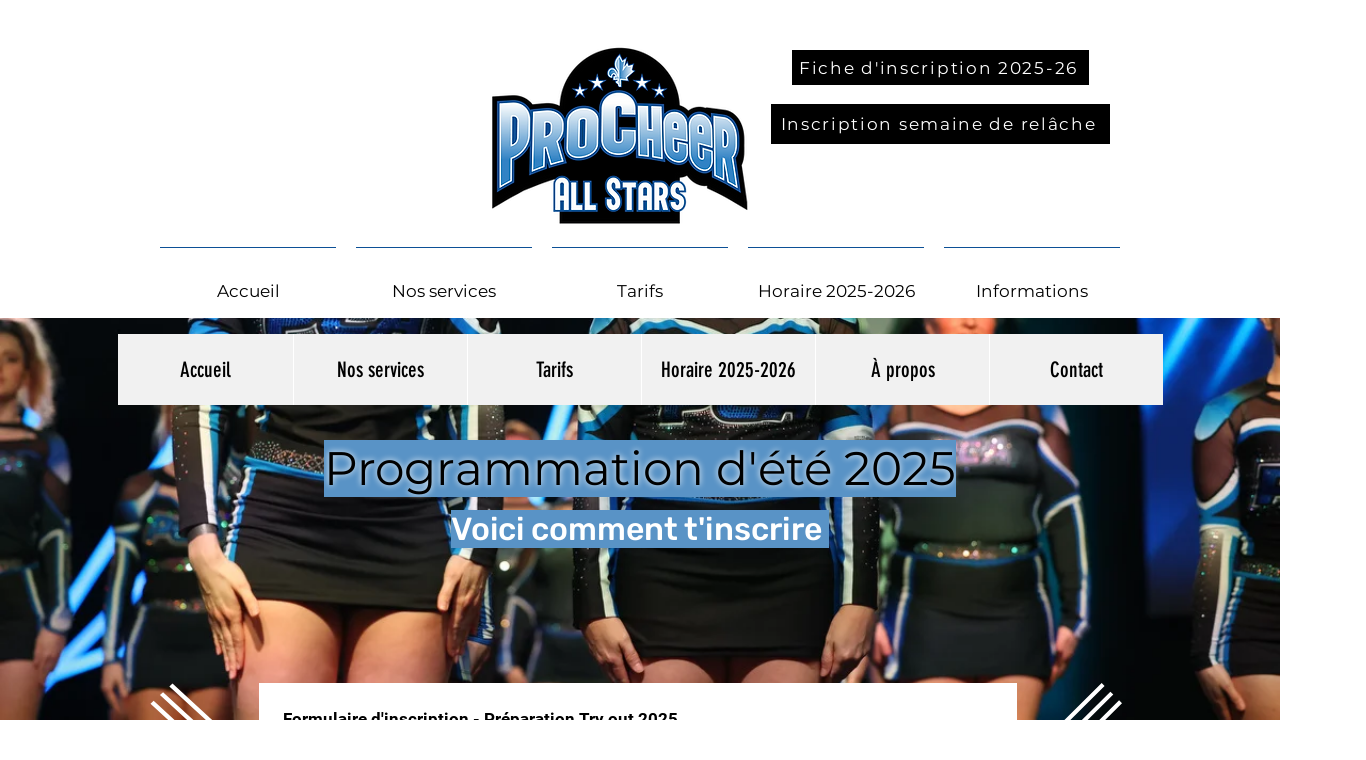

--- FILE ---
content_type: application/javascript
request_url: https://static.parastorage.com/services/form-app/1.2311.0/client-viewer/form-app-radio-group.chunk.min.js
body_size: 3207
content:
"use strict";(("undefined"!=typeof self?self:this).webpackJsonp__wix_form_app=("undefined"!=typeof self?self:this).webpackJsonp__wix_form_app||[]).push([[5166],{32771:(e,t,r)=>{r.r(t),r.d(t,{classes:()=>o,cssStates:()=>d,keyframes:()=>s,layers:()=>i,namespace:()=>a,st:()=>c,stVars:()=>n,style:()=>u,vars:()=>l});var a="owcHuzc",o={root:"sn3cIew",focusRing:"s__6rxecA",innerWrapper:"sYItF2S",labelWrapper:"sA0DMMC",wrapper:"slfO52M",radioIcon:"s__8NARQF",withChildren:"sB9OdL7",innerCheck:"sDcAV08",label:"sa7f0_o",suffixed:"sjvmMaN",suffix:"s__0vbb_j",subtext:"sH1a0AC",disabled:"sLix57z",icon:"s__671eMM",focused:"scddIjf"},s={},i={},n={},l={"wix-color-5":"--wix-color-5","wix-color-4":"--wix-color-4","wix-color-1":"--wix-color-1","wix-color-8":"--wix-color-8","wix-color-29":"--wix-color-29","wst-system-error-color-rgb":"--wst-system-error-color-rgb","wst-links-and-actions-color-rgb":"--wst-links-and-actions-color-rgb","wst-primary-background-color-rgb":"--wst-primary-background-color-rgb","wst-paragraph-2-color-rgb":"--wst-paragraph-2-color-rgb","wst-system-disabled-color-rgb":"--wst-system-disabled-color-rgb","wut-error-color":"--wut-error-color","wix-ui-tpa-radio-button-text-color":"--wix-ui-tpa-radio-button-text-color","wix-ui-tpa-radio-button-border-color":"--wix-ui-tpa-radio-button-border-color","wix-ui-tpa-radio-button-disabled-border-color":"--wix-ui-tpa-radio-button-disabled-border-color","wix-ui-tpa-radio-button-icon-color":"--wix-ui-tpa-radio-button-icon-color","wix-ui-tpa-radio-button-background-color":"--wix-ui-tpa-radio-button-background-color","wix-ui-tpa-radio-button-label-font":"--wix-ui-tpa-radio-button-label-font","wix-ui-tpa-radio-button-main-border-radius":"--wix-ui-tpa-radio-button-main-border-radius","wix-ui-tpa-radio-button-main-border-width":"--wix-ui-tpa-radio-button-main-border-width","wix-ui-tpa-radio-button-error-color":"--wix-ui-tpa-radio-button-error-color","wix-ui-tpa-radio-button-error-message-min-height":"--wix-ui-tpa-radio-button-error-message-min-height","wix-ui-tpa-radio-button-subtext-font":"--wix-ui-tpa-radio-button-subtext-font","wix-ui-tpa-radio-button-checked-subtext-font":"--wix-ui-tpa-radio-button-checked-subtext-font","wix-ui-tpa-radio-button-subtext-color":"--wix-ui-tpa-radio-button-subtext-color","wix-ui-tpa-radio-main-border-opacity":"--wix-ui-tpa-radio-main-border-opacity","wix-ui-tpa-radio-button-hover-text-color":"--wix-ui-tpa-radio-button-hover-text-color","wix-ui-tpa-radio-button-hover-subtext-color":"--wix-ui-tpa-radio-button-hover-subtext-color","wix-ui-tpa-radio-button-checked-subtext-color":"--wix-ui-tpa-radio-button-checked-subtext-color","wix-ui-tpa-radio-input-border-width":"--wix-ui-tpa-radio-input-border-width","wix-ui-tpa-radio-hover-input-border-width":"--wix-ui-tpa-radio-hover-input-border-width","wix-ui-tpa-radio-input-background-color":"--wix-ui-tpa-radio-input-background-color","wix-ui-tpa-radio-hover-input-background-color":"--wix-ui-tpa-radio-hover-input-background-color","wix-ui-tpa-radio-hover-input-border-color":"--wix-ui-tpa-radio-hover-input-border-color","wix-ui-tpa-radio-button-hover-border-radius":"--wix-ui-tpa-radio-button-hover-border-radius","wix-ui-tpa-radio-button-column-gap":"--wix-ui-tpa-radio-button-column-gap"},d=r.stc.bind(null,a),u=r.sts.bind(null,a),c=u},70507:(e,t,r)=>{r.r(t),r.d(t,{classes:()=>o,cssStates:()=>d,keyframes:()=>s,layers:()=>i,namespace:()=>a,st:()=>c,stVars:()=>n,style:()=>u,vars:()=>l});var a="oyEGHbS",o={root:"sHgoxXc",innerWrapper:"sYItF2S",icon:"sw_JhRH",label:"sXLfr_s",hiddenRadio:"sNIqX_U"},s={},i={},n={},l={},d=r.stc.bind(null,a),u=r.sts.bind(null,a),c=u},56414:(e,t,r)=>{r.d(t,{t:()=>p});var a=r(27762),o=r(70507),s=r(3632);const i="hidden-radio",n="label",l="icon";var d=r(46646);const u=()=>null,c=({isDiv:e,children:t,...r})=>e?a.createElement("div",{...r},t):a.createElement(a.Fragment,null,t);class p extends a.Component{constructor(){super(...arguments),this.state={focused:!1,focusVisible:!1},this.onMouseDown=e=>{this.props.disabled||(e.preventDefault(),this.radioRef&&this.radioRef.focus({preventScroll:!0}))},this.handleClick=e=>{this.handleInputChange(e)},this.handleInputChange=e=>{this.props.disabled||(this.props.onChange({value:this.props.value,...e}),this.radioRef&&this.radioRef.focus())},this.onHover=e=>{this.props.onHover({value:this.props.value,...e})},this.onFocus=e=>{const t=d.y.isKeyboard();this.props.onFocusByKeyboard&&t&&this.props.onFocusByKeyboard(e),this.setState({focused:!0,focusVisible:t}),this.props.onFocus&&this.props.onFocus(e)},this.onInputBlur=e=>{this.setState({focused:!1,focusVisible:!1}),this.props.onBlur&&this.props.onBlur(e)},this.handleInputKeyDown=e=>{this.setState({focusVisible:!0}),this.props.disabled||this.props.onKeyDown({value:this.props.value,...e})},this.radioRef=void 0}focus(e){this.radioRef?.focus(e)}blur(){this.radioRef?.blur()}render(){const{value:e,name:t,id:r,checkedIcon:d,uncheckedIcon:u,label:p,checked:b,disabled:h,required:m,onIconBlur:f,tabIndex:w,className:x,style:v,unstableHasInnerWrapper:g=!0}=this.props,E=this.state.focused;return a.createElement("div",{className:(0,o.st)(o.classes.root,{checked:b,disabled:h,focused:E,"focus-visible":this.state.focusVisible,hasInnerWrapper:g},x),...(y=this.props,k=["checked","disabled","required"],Object.entries(y).filter(([e])=>k&&k.includes(e)).reduce((e,[t,r])=>({...e,[`data-${t.toLowerCase()}`]:r}),{})),"data-focused":E,"data-focus-visible":this.state.focusVisible,style:v,onChange:this.handleInputChange,onClick:this.handleClick,onMouseDown:this.onMouseDown,...(0,s._)(this.props)},a.createElement(c,{isDiv:g,className:(0,o.st)(o.classes.innerWrapper)},a.createElement("input",{type:"radio",className:o.classes.hiddenRadio,"data-hook":i,disabled:h,required:m,onFocus:this.onFocus,onBlur:this.onInputBlur,checked:b,value:e,name:t,id:r,tabIndex:w,onChange:()=>null,onKeyDown:this.handleInputKeyDown,ref:e=>this.radioRef=e,"aria-label":this.props["aria-label"],"aria-describedby":this.props["aria-describedby"],"aria-labelledby":this.props["aria-labelledby"],"aria-checked":b||!1,autoFocus:this.props.autoFocus}),a.createElement("span",{className:o.classes.icon,"data-hook":l,onMouseEnter:this.onHover,onMouseLeave:f},b?d:u),p&&a.createElement("span",{className:o.classes.label,"data-hook":n},p)));var y,k}}p.displayName="RadioButton",p.defaultProps={onChange:u,onKeyDown:u,onHover:u,onBlur:u}},43163:(e,t,r)=>{r.r(t),r.d(t,{default:()=>K});var a=r(20011),o=r(27762),s=r.n(o),i=r(42301),n=r(39076),l=r(93160),d=r(63e3),u=r(97074),c=r(92302),p=r(96457);const b="Other";var h,m,f,w=r(96080),x=r(18800),v=r(23505),g=r(95685),E=r.n(g),y=r(56414),k=r(32771);!function(e){e.Default="default",e.Box="box"}(h||(h={})),function(e){e.Disabled="data-disabled",e.Checked="data-checked",e.Focused="data-focused",e.Required="data-required"}(m||(m={})),function(e){e.RadioButtonWrapper="radiobutton-wrapper",e.IconWrapper="icon-wrapper",e.LabelWrapper="label-wrapper",e.coreRadioButton="core-radio-button",e.SubtextWrapper="subtext-wrapper"}(f||(f={}));var I=r(40555),_=r(38585);const B=e=>o.createElement("div",{className:E()(k.classes.radioIcon,{[k.classes.withChildren]:e})},o.createElement("div",{className:(0,k.st)(k.classes.innerCheck)}));class C extends o.Component{constructor(e){super(e),this.inputRef=o.createRef(),this.state={focused:!1},this._getAriaLabel=()=>{const{label:e}=this.props;return this.props["aria-label"]?this.props["aria-label"]:e},this._getAriaDescribedBy=()=>{const{subtext:e}=this.props;return!e||this.props["aria-describedby"]?this.props["aria-describedby"]:this._subtextId},this._getContent=(e,t,r,a)=>a||o.createElement(o.Fragment,null,o.createElement("div",{className:k.classes.labelWrapper}," ",o.createElement("div",{"data-hook":f.LabelWrapper,className:E()(k.classes.label,{[k.classes.suffixed]:!!e})},r),e&&o.createElement("div",{className:`${k.classes.label} ${k.classes.suffix}`},e)),t&&o.createElement("div",{id:this._subtextId,"data-hook":f.SubtextWrapper,className:k.classes.subtext},t)),this._onFocus=()=>{this.setState({focused:!0})},this._onBlur=e=>{this.setState({focused:!1});const{onBlur:t}=this.props;t&&t(e)},this.focus=e=>{this.inputRef.current&&(this.inputRef.current.focus(e),this.setState({focused:!0}))},this.blur=()=>{this.inputRef.current?.blur()},this._subtextId=(0,_.Z)("radio-button-subtext"),this._errorMessageId=(0,_.Z)("error-message")}_getDataAttributes(){const{checked:e,disabled:t,required:r}=this.props,{focused:a}=this.state;return{[m.Checked]:e,[m.Disabled]:t,[m.Focused]:a,[m.Required]:r}}render(){const{checked:e,disabled:t,value:r,label:a,name:s,onChange:i,onFocus:n,className:l,error:d,errorMessage:u,errorAppearance:c,theme:p,subtext:b,suffix:h,required:m,children:w,newErrorMessage:x,lang:v}=this.props,g=x?I.Y:o.Fragment,E="box"===p,_={disabled:t,error:d,box:E,newErrorMessage:x},C={disabled:t,error:d,box:E,checked:e},F=u&&u.length>0,R=x&&F?k.classes.container:(0,k.st)(k.classes.root,C,l),N=this.state.focused&&(0,k.st)(k.classes.focused);return o.createElement(g,{...x&&{visible:d&&F,message:u,errorAppearance:c,messageId:this._errorMessageId,className:(0,k.st)(k.classes.root,_,l),"data-hook":this.props["data-hook"],lang:v}},o.createElement("div",{className:(0,k.st)(R,N),"data-hook":this.props["data-hook"],...x?{}:{lang:v},...this._getDataAttributes()},o.createElement(y.t,{"data-hook":f.coreRadioButton,checked:e,disabled:t,required:m,ref:this.inputRef,tabIndex:0,value:r,onFocusByKeyboard:this._onFocus,onFocus:n,onBlur:this._onBlur,label:this._getContent(h,b,a,w),name:s,onChange:i,checkedIcon:B(!!w),uncheckedIcon:B(!!w),"aria-label":this._getAriaLabel(),"aria-describedby":this._getAriaDescribedBy(),"aria-labelledby":this.props["aria-labelledby"],className:k.classes.wrapper})))}}C.displayName="RadioButton",C.defaultProps={checked:!1,disabled:!1,error:!1,name:"",theme:h.Default};var F=r(10343),R=r(55182);const N="TzYB89",O="EcSJBn";var D="s__6EqX6p",L="sU_urEy",q="sEwrMPO",M="su1uQaF",S="sTt0Sbs",W="sLIdEkM",A="sQAV5eK";var H=r(19148);const P=e=>{let{target:t,inputId:r,labelId:a,hasError:i,options:n,ariaDescribedBy:l,addOther:d,addOtherLabel:u,addOtherPlaceholder:h,required:m,value:f,onChange:g,onFocus:y,onBlur:k,disabled:I=!1,otherInputCharacterLimit:_,numberOfColumns:B=c.E.ONE,fieldId:P}=e;const T=(0,o.useRef)(!1),K=(0,o.useRef)(!1),V=((e,t)=>Boolean(t)&&!((e,t)=>null==e?void 0:e.find(e=>e.label===t))(e,t))(n,f),[$,Z]=(0,o.useState)(V),[j,J]=(0,o.useState)(V&&f?((e,t)=>{const r=t?t.length+2:0;return e.slice(r)})(f,u):""),{t:U}=(0,w.$G)(),Y=(0,o.useRef)(null),z=((e,t)=>{const r=null==t?void 0:t("add-other.default-other-option-label");return e||r||b})(u,U),X=(0,x.F0)().includes(x.dA.INPUT_FIELDS_HOVER),G=(0,o.useCallback)(e=>{g(e)},[g]);(0,H.q3)(()=>{var e;null==(e=Y.current)||e.focus({preventScroll:!0})},P);return s().createElement(v.p,{id:r,ariaLabelledBy:a,className:E()(D,{[L]:i}),ariaDescribedBy:l,onFocus:y,onBlur:function(e){T.current||null==k||k(),K.current=!0},onMouseDown:function(){T.current=!0},onMouseUp:async function(){T.current=!1,K.current&&(setTimeout(()=>null==k?void 0:k()),K.current=!1)},required:m},s().createElement(p.e,{numberOfColumns:B},null==n?void 0:n.map((e,r)=>{let{label:a,value:o}=e;const n=o??a;return s().createElement(C,{key:`radioButton-${a}`,label:a,checked:n===f&&Boolean(n),value:n||void 0,onChange:e=>{const t=String(e.value);t!==f&&(G(t),Z(!1),J(""))},name:t,disabled:I,className:E()(q,N,{[O]:i,[W]:X}),ref:0===r?Y:void 0})})),d&&s().createElement("div",{className:M},s().createElement(C,{key:`radioButton-${u||b}`,label:z,checked:$,value:u||b,onChange:()=>{G(`${z}`),Z(!0)},disabled:I,name:t,error:i,className:E()(q,N,{[O]:i})}),$&&s().createElement(F.n,{className:E()(S,A),value:j,placeholder:h,onChange:e=>{e.stopPropagation();const t=e.target.value;let r;r=t?`${u}: ${t}`:z,G(r),J(t),Z(!0)},disabled:I,error:i,theme:R.u.Box,maxLength:_,showCharCount:Boolean(_),"aria-label":z})))},T=e=>{let{id:t,target:r,label:a,hideLabel:o=!1,options:i,description:p,addOther:b,addOtherLabel:h,addOtherPlaceholder:m,required:f,value:w,onChange:x,onFocus:v,onBlur:g,error:E,hasError:y=!1,errorMessage:k,disabled:I=!1,otherInputCharacterLimit:_,FieldLayout:B,numberOfColumns:C=c.E.ONE,requiredIndicatorType:F,requiredIndicatorPlacement:R}=e;const{labelId:N,inputId:O,errorId:D,descriptionId:L,ariaDescribedBy:q}=(0,n.rm)(t,E,p);return s().createElement(B,{fieldId:t,renderLabel:()=>s().createElement(u.a,{labelId:N,required:f,label:a,hideLabel:o,requiredIndicatorType:F,requiredIndicatorPlacement:R}),renderInput:()=>s().createElement(P,{target:r,inputId:O,labelId:N,hasError:y,options:i,ariaDescribedBy:q,addOther:b,addOtherLabel:h,addOtherPlaceholder:m,required:f,value:w,onChange:x,onFocus:v,onBlur:g,disabled:I,otherInputCharacterLimit:_,numberOfColumns:C,fieldId:t}),renderDescription:()=>s().createElement(s().Fragment,null,s().createElement(d.n,{target:r,hasError:y,errorMessage:k,id:D}),s().createElement(l.a,{description:p,id:L}))})},K=e=>{const{fieldType:t=i.Z9.RADIO_GROUP}=e;return s().createElement(T,(0,a.Z)({},e,{fieldType:t}))}},23505:(e,t,r)=>{r.d(t,{p:()=>u});var a=r(20011),o=r(27762),s=r.n(o),i=r(95685),n=r.n(i);const l="qIsPhZ";var d=r(3285);const u=e=>{let{id:t,ariaLabelledBy:r,ariaDescribedBy:o,required:i,className:u,onBlur:c,onFocus:p,...b}=e;const{handleFocus:h,handleBlur:m,containerRef:f}=(0,d.K)({onBlur:c,onFocus:p}),w=[r,o].filter(Boolean).join(" ");return s().createElement("fieldset",(0,a.Z)({ref:f,id:t,"aria-labelledby":w,"aria-required":i,className:n()(l,u),onBlur:m,onFocus:h},b))}},92302:(e,t,r)=>{r.d(t,{E:()=>a});let a=function(e){return e[e.FREE_FLOW=0]="FREE_FLOW",e[e.ONE=1]="ONE",e[e.TWO=2]="TWO",e[e.THREE=3]="THREE",e}({})},96457:(e,t,r)=>{r.d(t,{e:()=>m});var a=r(20011),o=r(27762),s=r.n(o),i=r(95685),n=r.n(i);const l="AOdmvk",d="SPC30E",u="H21YCb",c="PODJy5",p="Kwoozo";var b=r(8333),h=r(92302);const m=e=>{let{numberOfColumns:t,children:r,...o}=e;const{isMobile:i}=(0,b.Z)();return s().createElement("div",(0,a.Z)({className:n()(l,{[d]:t===h.E.ONE||i,[u]:t===h.E.TWO&&!i,[c]:t===h.E.THREE&&!i,[p]:t===h.E.FREE_FLOW})},o),r)}}}]);
//# sourceMappingURL=form-app-radio-group.chunk.min.js.map

--- FILE ---
content_type: application/javascript
request_url: https://static.parastorage.com/services/form-app/1.2311.0/client-viewer/form-app-contacts-phone.chunk.min.js
body_size: 3160
content:
"use strict";(("undefined"!=typeof self?self:this).webpackJsonp__wix_form_app=("undefined"!=typeof self?self:this).webpackJsonp__wix_form_app||[]).push([[416],{27748:(e,n,t)=>{t.r(n),t.d(n,{default:()=>Le});var r=t(20011),a=t(27762),o=t.n(a),l=t(42301),s=t(95685),c=t.n(s),u=t(10343),i=t(8333),d=t(19148),m=t(3285),p=t(51646),C=t(5468),y=t(48385),f=t(98125),b=t(15906),h=t.n(b),v=t(77118);function g(e){const n=e?(0,p.S)(e):void 0,t=null==n?void 0:n.country;if(t)return t;const r=new C.R;e&&r.input(e);return r.getCountry()}function E(e){return function(e){var n,t,r,a;if(!(e=e.trim()).startsWith("+"))return;const o=e.replace(/^\+/,""),l=o.substring(0,1),s=o.substring(0,2),c=o.substring(0,3),u=o.substring(0,4);return(null==(n=f.Z.country_calling_codes[u])?void 0:n[0])||(null==(t=f.Z.country_calling_codes[c])?void 0:t[0])||(null==(r=f.Z.country_calling_codes[s])?void 0:r[0])||(null==(a=f.Z.country_calling_codes[l])?void 0:a[0])}(e)}function w(e){return e?v.L[e]:void 0}function N(e){var n;return e&&(null==(n=h().getCountryByKey(e))?void 0:n.dialCode)}var x=t(96080),k=t(31616);function _(e,n){return e.filter(e=>function(e,n){const{countryName:t,callingCode:r,shortCountryCode:a}=e;if(D(t,n))return!0;if(D(r,n))return!0;if(D(a,n))return!0;return!1}(e,n))}function D(e,n){return e.toLowerCase().includes(n.toLowerCase())}var S=t(10526),I=t(31688),O=t(4447),L=t(80528),F=t(61737),M=t(92615);const Z="apfS60",P=e=>{let{longCountryCode:n}=e;const t=R(n,"1x"),r=R(n,"2x");return o().createElement("img",{src:t,srcSet:`${t} 1x, ${r} 2x`,alt:"","aria-hidden":"true",loading:"lazy",className:Z})};function R(e,n){return`https://static.parastorage.com/services/linguist-flags/1.961.0/assets/flags/square/${`${e}${"2x"===n?"_2x":""}.png`}`}var q="ogJNqgr",B="s_cF0ji",T="sj_v9wp",$="sCsy7b3",A=t.sts.bind(null,q);function K(e){let{callingCode:n,countryName:t,longCountryCode:r,clip:a=!0}=e;return a?o().createElement("div",{className:A(B,{nowrap:a})},o().createElement("div",{className:T},o().createElement(P,{longCountryCode:r})),o().createElement(F.x,{className:$,"aria-label":t},t.length>25?o().createElement(M.u,{appendTo:"window",showDelay:300,content:t},`${t.substring(0,25)}...`):t),o().createElement(F.x,{className:$,"aria-hidden":"true"},"\xa0"),o().createElement(F.x,{className:$},o().createElement("span",{dir:"ltr",lang:"en"},n))):o().createElement("div",{className:B},o().createElement("div",{className:T},o().createElement(P,{longCountryCode:r})),o().createElement(F.x,{className:$},t,o().createElement("span",{"aria-hidden":"true"},"\xa0"),o().createElement("span",{dir:"ltr",lang:"en"},n)))}var j="sAazjMD",G="smveRG5",H="sJEPPoS";var z=t(51336),U=t(23833),J=t(24205),W=t(33788),X="sDG4CMy",Q="sQIj9bX",V="sqM3kaY",Y="sFZ_3_f",ee="s__6zIpSX",ne="sUfl5Xm";const te=(0,a.forwardRef)((e,n)=>{let{arrowDirection:t,longCountryCode:r,onClick:a,readOnly:l,ariaLabel:s}=e;const{t:u}=(0,x.$G)();return o().createElement(W.h,{className:X,"data-hook":"country-selector-trigger","aria-label":`${s}. ${u("field.phone.country-selector-button.aria-label")}`,innerRef:n,onClick:a,icon:o().createElement("div",{className:Q},r?o().createElement("div",{className:V},o().createElement(P,{longCountryCode:r})):o().createElement("div",{className:c()(Y,{[ne]:l})},o().createElement(z.Z,null)),o().createElement("div",{className:c()(ee,{[ne]:l})},"up"===t?o().createElement(U.Z,null):o().createElement(J.Z,null)))})});var re=t(22745),ae="ohwHS5K",oe="s_nZoFo",le=t.sts.bind(null,ae);const se=e=>{let{className:n,...t}=e;const{t:a}=(0,x.$G)(),{isRTL:l}=(0,i.Z)();return o().createElement(u.n,(0,r.Z)({},t,{"data-hook":"country-search",className:le(oe,{rtl:l},n),prefix:o().createElement(re.Z,null),placeholder:a("field.phone.country-search-input.placeholder"),"aria-label":a("field.phone.country-search-input.aria-label"),autoComplete:"off"}))},ce=e=>{var n;let{className:t,theme:l,countryCode:s,countries:c,onSelect:u,searchPhrase:i,onSearch:d,onKeyDown:m,readOnly:p,ariaLabel:C}=e;const y=(0,a.useRef)(null),f=(0,a.useRef)(null),b=(0,a.useMemo)(()=>w(s),[s]),[h,v]=(0,a.useState)(!1),{comboboxProps:g,listboxProps:E,setActiveDescendant:N}=function(){const e=(0,I.M)(),[n,t]=(0,a.useState)(),r={role:"combobox","aria-autocomplete":"list","aria-haspopup":"listbox","aria-expanded":!0,"aria-owns":e,"aria-activedescendant":n},o={role:"listbox",id:e};return{comboboxProps:r,listboxProps:o,setActiveDescendant:t}}(),x=(0,a.useMemo)(()=>c.map(ue),[c]),k=(0,a.useMemo)(()=>s?[s]:[],[s]),_=null==(n=c[0])?void 0:n.shortCountryCode,D=i?_:s??_,L=(0,a.useCallback)(e=>{v(!p&&e),d("")},[d,p]),F=(0,a.useCallback)(e=>{var n,t,r;switch(e.key){case"Tab":e.preventDefault(),L(!1);break;case"Escape":e.preventDefault(),L(!1),null==(n=y.current)||n.focus();break;case"Enter":e.preventDefault(),L(!1);const a=null==(t=f.current)||null==(t=t.getSelectedOption())?void 0:t.id;a&&u(a);break;case"ArrowUp":case"ArrowDown":null==(r=f.current)||r.onKeyDown(e.key,e)}m(e)},[m,L,u]),M=(0,a.useCallback)(e=>{const n=null==e?void 0:e.id;L(!1),n&&u(n)},[u,L]),Z=(0,a.useCallback)(e=>d(e.target.value),[d]),P=(0,a.useCallback)(e=>{e&&N(e._DOMid)},[N]);return o().createElement(o().Fragment,null,o().createElement(te,{readOnly:p,arrowDirection:h?"up":"down",longCountryCode:b,onClick:()=>L(!0),ariaLabel:C}),o().createElement(S.A,{isOpen:h,onRequestClose:()=>L(!1),className:j},o().createElement(O.W,{"data-hook":"dropdown-content",optionsContainerId:E.id,role:E.role,className:G,ref:f,selectedIds:k,options:x,onOptionClick:M,onOptionHover:P,focusOnOption:D,fixedHeader:o().createElement("div",{className:H},o().createElement(se,(0,r.Z)({},g,{className:t,tabIndex:h?-1:0,theme:l,value:i,onChange:Z,onKeyDown:F})))})))};function ue(e){let{longCountryCode:n,shortCountryCode:t,callingCode:r,countryName:a}=e;return L.B.create({id:t,render:()=>o().createElement(K,{callingCode:r,longCountryCode:n,countryName:a,clip:!1})})}var ie=t(12166),de="oq552bd",me="s_NB86v",pe="s__2UtQsG",Ce="schBjqn",ye=t.sts.bind(null,de);const fe=e=>{var n;let{className:t,theme:l,countryCode:s,countries:c,onSelect:u,searchPhrase:d,onSearch:m,onKeyDown:p,readOnly:C,disabled:y,ariaLabel:f}=e;const{isRTL:b}=(0,i.Z)(),h=w(s),v=(0,a.useRef)(null),g=(0,a.useRef)(null),{t:E}=(0,x.$G)(),[N,k]=(0,a.useState)(!1),[_,D]=(0,a.useState)({}),{comboboxProps:S,listboxProps:O,setActiveDescendant:L}=function(){const e=(0,I.M)(),[n,t]=(0,a.useState)(),r={role:"combobox","aria-autocomplete":"list","aria-haspopup":"listbox","aria-expanded":!0,"aria-owns":e,"aria-activedescendant":n},o={role:"listbox",id:e};return{comboboxProps:r,listboxProps:o,setActiveDescendant:t}}(),F=(0,a.useMemo)(()=>c.map(be),[c]),M=s?[s]:[],Z=null==(n=c[0])?void 0:n.shortCountryCode,P=d?Z:s??Z,R=(0,a.useCallback)(e=>{var n,t,r;switch(e.key){case"Escape":e.preventDefault(),null==(n=g.current)||n.close(),null==(t=v.current)||t.focus();break;case"ArrowUp":case"ArrowDown":case"Enter":case"Tab":null==(r=g.current)||r.onKeyDown(e)}p(e)},[p]),q=(0,a.useCallback)(e=>{const n=null==e?void 0:e.id;u(n),k(!1)},[u]),B=(0,a.useCallback)(e=>m(e.target.value),[m]),T=(0,a.useCallback)(e=>{k(e),m("")},[m]),$=(0,a.useCallback)(e=>{var n;const t=null==e||null==(n=e.getBoundingClientRect())?void 0:n.width;t&&D({minWidth:t})},[]),A=(0,a.useCallback)(e=>{e&&L(e._DOMid)},[L]);return o().createElement(ie.J,{appendTo:"window",readOnly:C,disabled:y,contentId:O.id,contentRole:O.role,className:ye(me,{rtl:b}),contentClassName:ye(pe,{rtl:b,theme:l}),ref:g,initialSelectedIds:M,options:F,placement:"bottom-start",openTrigger:"click",onSelect:q,onExpandedChange:T,onOptionHover:A,focusOnOption:P,eventsEnabled:!1,noResultsText:E("field.phone.country-selector-dropdown.no-result"),fixedHeader:o().createElement("div",{style:_,ref:$,className:Ce},o().createElement(se,(0,r.Z)({},S,{className:t,theme:l,autoFocus:!0,value:d,onChange:B,onKeyDown:R})))},o().createElement(te,{readOnly:C,ref:v,arrowDirection:N?"up":"down",longCountryCode:h,ariaLabel:f}))};function be(e){let{longCountryCode:n,shortCountryCode:t,callingCode:r,countryName:a}=e;return L.B.create({id:t,render:()=>o().createElement(K,{callingCode:r,longCountryCode:n,countryName:a})})}var he="ozhxlqz",ve="sW56ymu",ge=t.sts.bind(null,he);const Ee=e=>{let{fieldId:n,inputId:t,value:r,allowedCountryCodes:l,defaultCountry:s,showFlag:c,placeholder:p,disabled:C,required:y,hasError:f,ariaDescribedBy:b,ariaInvalid:h,className:E,theme:w,readOnly:D,onChange:S,onFocus:I,onBlur:O,ariaLabel:L}=e;const{isMobile:F,isRTL:M}=(0,i.Z)(),Z=(0,a.useRef)(null),[R,q]=(0,a.useState)(""),B=(0,a.useMemo)(()=>g(r),[r]),[$,A]=(0,a.useState)(s??B),K=function(){const{t:e}=(0,x.$G)(),{locale:n}=(0,i.Z)();return(0,a.useMemo)(()=>Object.keys(v.L).reduce((n,t)=>{const r=v.L[t],a=N(r),o=e(`locale-dataset.countries.${r.toUpperCase()}`);return a&&(0,k.a)(t)&&n.push({countryName:o,longCountryCode:r,shortCountryCode:t,callingCode:a}),n},[]).sort((e,t)=>e.countryName.localeCompare(t.countryName,n)),[e,n])}(),j=(0,a.useMemo)(()=>function(e,n){return e.filter(e=>!(n&&n.length>0)||n.includes(e.shortCountryCode))}(K,l),[K,l]),G=(0,a.useMemo)(()=>_(j,R),[j,R]),H=(0,a.useMemo)(()=>j.find(e=>e.shortCountryCode===$),[j,$])?$:void 0;(0,d.ij)(()=>{A(s)}),(0,a.useEffect)(()=>{A(s??B)},[B,s]);const z=(0,a.useCallback)(e=>{var n;if("Tab"===e.key)null==(n=Z.current)||n.focus()},[]),U=(0,a.useCallback)(e=>{var n;A(e),S(r,e),null==(n=Z.current)||n.focus()},[r,S]),J=(0,a.useCallback)(e=>{const n=g(e.target.value);if(n)return A(n),void S(e.target.value,n);S(e.target.value,$)},[S,$]),{containerRef:W,handleBlur:X,handleFocus:Q}=(0,m.K)({onBlur:O,onFocus:I});(0,d.q3)(()=>{var e;null==(e=Z.current)||e.focus({preventScroll:!0})},n);return o().createElement("div",{ref:W,onBlur:X,onFocus:Q},o().createElement(u.n,{ref:Z,id:t,type:"phone",inputMode:"tel",error:f,newErrorMessage:!0,value:"string"==typeof r?r:"",className:ge(ve,{rtl:M},E),required:y,disabled:C,placeholder:p,theme:w,"aria-describedby":b,"aria-invalid":h,"aria-label":L,onChange:J,prefix:1===j.length?c?o().createElement("div",{className:T},o().createElement(P,{longCountryCode:G[0].longCountryCode})):null:F?o().createElement(ce,{readOnly:D,className:E,theme:w,countries:G,countryCode:H,onSelect:U,searchPhrase:R,onSearch:q,onKeyDown:z,ariaLabel:L}):o().createElement(fe,{readOnly:D,disabled:C,className:E,theme:w,countries:G,countryCode:H,onSelect:U,searchPhrase:R,onSearch:q,onKeyDown:z,ariaLabel:L}),readOnlyCustom:D}))};var we=t(18800),Ne=t(39076),xe=t(93160),ke=t(97074),_e=t(63e3),De=(t(95191),{root:"s_af7Cn snZ_6f6",textField:"snZ_6f6",noBorder:"sy1z4yI",hover:"s_wEX56",theme:"sL5d0Ld"});var Se=t(89269),Ie=t(55182);const Oe=e=>{var n;let{id:t,target:r,label:l,hideLabel:s=!1,placeholder:u,required:i=!1,description:m,value:C="",defaultCountry:f,showFlag:b,validation:h,onChange:v,onBlur:g,onFocus:w,error:N,disabled:k=!1,hasError:_=!1,errorMessage:D,FieldLayout:S,requiredIndicatorType:I,requiredIndicatorPlacement:O,readOnly:L,defaultValue:F}=e;const{t:M}=(0,x.$G)(),{labelId:Z,inputId:P,errorId:R,descriptionId:q,ariaDescribedBy:B}=(0,Ne.rm)(t,N,m),T=null==h||null==(n=h.string)||null==(n=n.phoneOptions)?void 0:n.allowedCountryCodes,[$,A]=(0,a.useState)(()=>F===C&&F.length<=4&&E(F)?"":C),K=(0,we.F0)().includes(we.dA.INPUT_FIELDS_HOVER);(0,a.useEffect)(()=>{$!==C&&v($)},[]),(0,a.useEffect)(()=>{C&&!$&&A(C)},[C,$]);const j=(0,a.useCallback)((e,n)=>{const t=1===(null==T?void 0:T.length)?T[0]:void 0,r=function(e,n){if(e&&n)try{const t=(0,p.S)(e,n),r=null==t?void 0:t.formatInternational();if(r&&(0,y.y)(r))return r.replace(/\s+/g,"")}catch(e){}return e}(e,n||t);A(e),v(r)},[v,T]),G=(0,Se.Y)(g),H=(0,a.useCallback)(()=>{G()},[G]),z=(0,a.useCallback)(()=>{A(""),v("")},[v]);return(0,d.ij)(z),o().createElement(S,{fieldId:t,renderLabel:()=>o().createElement(ke.a,{labelId:Z,htmlFor:P,required:i,label:l,hideLabel:s,requiredIndicatorType:I,requiredIndicatorPlacement:O}),renderInput:()=>o().createElement(Ee,{fieldId:t,inputId:P,hasError:_,value:$||"",className:c()(De.textField,De.theme,{[De.error]:_,[De.hover]:K}),onChange:j,required:i,disabled:k,placeholder:u,onBlur:H,onFocus:w,theme:Ie.u.Box,ariaDescribedBy:B,ariaInvalid:_,showFlag:b,defaultCountry:f,allowedCountryCodes:T,readOnly:L,ariaLabel:`${l}. ${M("field.phone.aria-label")}`}),renderDescription:()=>o().createElement(o().Fragment,null,o().createElement(_e.n,{target:r,hasError:_,errorMessage:D,id:R}),o().createElement(xe.a,{description:m,id:q}))})},Le=e=>{const n=l.Z9.CONTACTS_PHONE;return o().createElement(Oe,(0,r.Z)({},e,{fieldType:n}))}}}]);
//# sourceMappingURL=form-app-contacts-phone.chunk.min.js.map

--- FILE ---
content_type: application/javascript
request_url: https://static.parastorage.com/services/form-app/1.2311.0/client-viewer/6522.chunk.min.js
body_size: 13951
content:
(("undefined"!=typeof self?self:this).webpackJsonp__wix_form_app=("undefined"!=typeof self?self:this).webpackJsonp__wix_form_app||[]).push([[6522],{64002:(t,r,e)=>{"use strict";e.d(r,{GC:()=>b,T6:()=>p,VD:()=>y,WE:()=>l,lC:()=>s,py:()=>u,rW:()=>n,s:()=>d,ve:()=>i,vq:()=>c});var o=e(34461);function n(t,r,e){return{r:255*(0,o.sh)(t,255),g:255*(0,o.sh)(r,255),b:255*(0,o.sh)(e,255)}}function s(t,r,e){t=(0,o.sh)(t,255),r=(0,o.sh)(r,255),e=(0,o.sh)(e,255);var n=Math.max(t,r,e),s=Math.min(t,r,e),a=0,i=0,u=(n+s)/2;if(n===s)i=0,a=0;else{var l=n-s;switch(i=u>.5?l/(2-n-s):l/(n+s),n){case t:a=(r-e)/l+(r<e?6:0);break;case r:a=(e-t)/l+2;break;case e:a=(t-r)/l+4}a/=6}return{h:a,s:i,l:u}}function a(t,r,e){return e<0&&(e+=1),e>1&&(e-=1),e<1/6?t+6*e*(r-t):e<.5?r:e<2/3?t+(r-t)*(2/3-e)*6:t}function i(t,r,e){var n,s,i;if(t=(0,o.sh)(t,360),r=(0,o.sh)(r,100),e=(0,o.sh)(e,100),0===r)s=e,i=e,n=e;else{var u=e<.5?e*(1+r):e+r-e*r,l=2*e-u;n=a(l,u,t+1/3),s=a(l,u,t),i=a(l,u,t-1/3)}return{r:255*n,g:255*s,b:255*i}}function u(t,r,e){t=(0,o.sh)(t,255),r=(0,o.sh)(r,255),e=(0,o.sh)(e,255);var n=Math.max(t,r,e),s=Math.min(t,r,e),a=0,i=n,u=n-s,l=0===n?0:u/n;if(n===s)a=0;else{switch(n){case t:a=(r-e)/u+(r<e?6:0);break;case r:a=(e-t)/u+2;break;case e:a=(t-r)/u+4}a/=6}return{h:a,s:l,v:i}}function l(t,r,e){t=6*(0,o.sh)(t,360),r=(0,o.sh)(r,100),e=(0,o.sh)(e,100);var n=Math.floor(t),s=t-n,a=e*(1-r),i=e*(1-s*r),u=e*(1-(1-s)*r),l=n%6;return{r:255*[e,i,a,a,u,e][l],g:255*[u,e,e,i,a,a][l],b:255*[a,a,u,e,e,i][l]}}function c(t,r,e,n){var s=[(0,o.FZ)(Math.round(t).toString(16)),(0,o.FZ)(Math.round(r).toString(16)),(0,o.FZ)(Math.round(e).toString(16))];return n&&s[0].startsWith(s[0].charAt(1))&&s[1].startsWith(s[1].charAt(1))&&s[2].startsWith(s[2].charAt(1))?s[0].charAt(0)+s[1].charAt(0)+s[2].charAt(0):s.join("")}function d(t,r,e,n,s){var a=[(0,o.FZ)(Math.round(t).toString(16)),(0,o.FZ)(Math.round(r).toString(16)),(0,o.FZ)(Math.round(e).toString(16)),(0,o.FZ)(f(n))];return s&&a[0].startsWith(a[0].charAt(1))&&a[1].startsWith(a[1].charAt(1))&&a[2].startsWith(a[2].charAt(1))&&a[3].startsWith(a[3].charAt(1))?a[0].charAt(0)+a[1].charAt(0)+a[2].charAt(0)+a[3].charAt(0):a.join("")}function b(t,r,e,n){return[(0,o.FZ)(f(n)),(0,o.FZ)(Math.round(t).toString(16)),(0,o.FZ)(Math.round(r).toString(16)),(0,o.FZ)(Math.round(e).toString(16))].join("")}function f(t){return Math.round(255*parseFloat(t)).toString(16)}function p(t){return y(t)/255}function y(t){return parseInt(t,16)}},34015:(t,r,e)=>{"use strict";e.d(r,{R:()=>o});var o={aliceblue:"#f0f8ff",antiquewhite:"#faebd7",aqua:"#00ffff",aquamarine:"#7fffd4",azure:"#f0ffff",beige:"#f5f5dc",bisque:"#ffe4c4",black:"#000000",blanchedalmond:"#ffebcd",blue:"#0000ff",blueviolet:"#8a2be2",brown:"#a52a2a",burlywood:"#deb887",cadetblue:"#5f9ea0",chartreuse:"#7fff00",chocolate:"#d2691e",coral:"#ff7f50",cornflowerblue:"#6495ed",cornsilk:"#fff8dc",crimson:"#dc143c",cyan:"#00ffff",darkblue:"#00008b",darkcyan:"#008b8b",darkgoldenrod:"#b8860b",darkgray:"#a9a9a9",darkgreen:"#006400",darkgrey:"#a9a9a9",darkkhaki:"#bdb76b",darkmagenta:"#8b008b",darkolivegreen:"#556b2f",darkorange:"#ff8c00",darkorchid:"#9932cc",darkred:"#8b0000",darksalmon:"#e9967a",darkseagreen:"#8fbc8f",darkslateblue:"#483d8b",darkslategray:"#2f4f4f",darkslategrey:"#2f4f4f",darkturquoise:"#00ced1",darkviolet:"#9400d3",deeppink:"#ff1493",deepskyblue:"#00bfff",dimgray:"#696969",dimgrey:"#696969",dodgerblue:"#1e90ff",firebrick:"#b22222",floralwhite:"#fffaf0",forestgreen:"#228b22",fuchsia:"#ff00ff",gainsboro:"#dcdcdc",ghostwhite:"#f8f8ff",gold:"#ffd700",goldenrod:"#daa520",gray:"#808080",green:"#008000",greenyellow:"#adff2f",grey:"#808080",honeydew:"#f0fff0",hotpink:"#ff69b4",indianred:"#cd5c5c",indigo:"#4b0082",ivory:"#fffff0",khaki:"#f0e68c",lavender:"#e6e6fa",lavenderblush:"#fff0f5",lawngreen:"#7cfc00",lemonchiffon:"#fffacd",lightblue:"#add8e6",lightcoral:"#f08080",lightcyan:"#e0ffff",lightgoldenrodyellow:"#fafad2",lightgray:"#d3d3d3",lightgreen:"#90ee90",lightgrey:"#d3d3d3",lightpink:"#ffb6c1",lightsalmon:"#ffa07a",lightseagreen:"#20b2aa",lightskyblue:"#87cefa",lightslategray:"#778899",lightslategrey:"#778899",lightsteelblue:"#b0c4de",lightyellow:"#ffffe0",lime:"#00ff00",limegreen:"#32cd32",linen:"#faf0e6",magenta:"#ff00ff",maroon:"#800000",mediumaquamarine:"#66cdaa",mediumblue:"#0000cd",mediumorchid:"#ba55d3",mediumpurple:"#9370db",mediumseagreen:"#3cb371",mediumslateblue:"#7b68ee",mediumspringgreen:"#00fa9a",mediumturquoise:"#48d1cc",mediumvioletred:"#c71585",midnightblue:"#191970",mintcream:"#f5fffa",mistyrose:"#ffe4e1",moccasin:"#ffe4b5",navajowhite:"#ffdead",navy:"#000080",oldlace:"#fdf5e6",olive:"#808000",olivedrab:"#6b8e23",orange:"#ffa500",orangered:"#ff4500",orchid:"#da70d6",palegoldenrod:"#eee8aa",palegreen:"#98fb98",paleturquoise:"#afeeee",palevioletred:"#db7093",papayawhip:"#ffefd5",peachpuff:"#ffdab9",peru:"#cd853f",pink:"#ffc0cb",plum:"#dda0dd",powderblue:"#b0e0e6",purple:"#800080",rebeccapurple:"#663399",red:"#ff0000",rosybrown:"#bc8f8f",royalblue:"#4169e1",saddlebrown:"#8b4513",salmon:"#fa8072",sandybrown:"#f4a460",seagreen:"#2e8b57",seashell:"#fff5ee",sienna:"#a0522d",silver:"#c0c0c0",skyblue:"#87ceeb",slateblue:"#6a5acd",slategray:"#708090",slategrey:"#708090",snow:"#fffafa",springgreen:"#00ff7f",steelblue:"#4682b4",tan:"#d2b48c",teal:"#008080",thistle:"#d8bfd8",tomato:"#ff6347",turquoise:"#40e0d0",violet:"#ee82ee",wheat:"#f5deb3",white:"#ffffff",whitesmoke:"#f5f5f5",yellow:"#ffff00",yellowgreen:"#9acd32"}},9163:(t,r,e)=>{"use strict";e.d(r,{ky:()=>b,uA:()=>a,uz:()=>d});var o=e(64002),n=e(34015),s=e(34461);function a(t){var r={r:0,g:0,b:0},e=1,n=null,a=null,i=null,u=!1,l=!1;return"string"==typeof t&&(t=d(t)),"object"==typeof t&&(b(t.r)&&b(t.g)&&b(t.b)?(r=(0,o.rW)(t.r,t.g,t.b),u=!0,l="%"===String(t.r).substr(-1)?"prgb":"rgb"):b(t.h)&&b(t.s)&&b(t.v)?(n=(0,s.JX)(t.s),a=(0,s.JX)(t.v),r=(0,o.WE)(t.h,n,a),u=!0,l="hsv"):b(t.h)&&b(t.s)&&b(t.l)&&(n=(0,s.JX)(t.s),i=(0,s.JX)(t.l),r=(0,o.ve)(t.h,n,i),u=!0,l="hsl"),Object.prototype.hasOwnProperty.call(t,"a")&&(e=t.a)),e=(0,s.Yq)(e),{ok:u,format:t.format||l,r:Math.min(255,Math.max(r.r,0)),g:Math.min(255,Math.max(r.g,0)),b:Math.min(255,Math.max(r.b,0)),a:e}}var i="(?:[-\\+]?\\d*\\.\\d+%?)|(?:[-\\+]?\\d+%?)",u="[\\s|\\(]+("+i+")[,|\\s]+("+i+")[,|\\s]+("+i+")\\s*\\)?",l="[\\s|\\(]+("+i+")[,|\\s]+("+i+")[,|\\s]+("+i+")[,|\\s]+("+i+")\\s*\\)?",c={CSS_UNIT:new RegExp(i),rgb:new RegExp("rgb"+u),rgba:new RegExp("rgba"+l),hsl:new RegExp("hsl"+u),hsla:new RegExp("hsla"+l),hsv:new RegExp("hsv"+u),hsva:new RegExp("hsva"+l),hex3:/^#?([0-9a-fA-F]{1})([0-9a-fA-F]{1})([0-9a-fA-F]{1})$/,hex6:/^#?([0-9a-fA-F]{2})([0-9a-fA-F]{2})([0-9a-fA-F]{2})$/,hex4:/^#?([0-9a-fA-F]{1})([0-9a-fA-F]{1})([0-9a-fA-F]{1})([0-9a-fA-F]{1})$/,hex8:/^#?([0-9a-fA-F]{2})([0-9a-fA-F]{2})([0-9a-fA-F]{2})([0-9a-fA-F]{2})$/};function d(t){if(0===(t=t.trim().toLowerCase()).length)return!1;var r=!1;if(n.R[t])t=n.R[t],r=!0;else if("transparent"===t)return{r:0,g:0,b:0,a:0,format:"name"};var e=c.rgb.exec(t);return e?{r:e[1],g:e[2],b:e[3]}:(e=c.rgba.exec(t))?{r:e[1],g:e[2],b:e[3],a:e[4]}:(e=c.hsl.exec(t))?{h:e[1],s:e[2],l:e[3]}:(e=c.hsla.exec(t))?{h:e[1],s:e[2],l:e[3],a:e[4]}:(e=c.hsv.exec(t))?{h:e[1],s:e[2],v:e[3]}:(e=c.hsva.exec(t))?{h:e[1],s:e[2],v:e[3],a:e[4]}:(e=c.hex8.exec(t))?{r:(0,o.VD)(e[1]),g:(0,o.VD)(e[2]),b:(0,o.VD)(e[3]),a:(0,o.T6)(e[4]),format:r?"name":"hex8"}:(e=c.hex6.exec(t))?{r:(0,o.VD)(e[1]),g:(0,o.VD)(e[2]),b:(0,o.VD)(e[3]),format:r?"name":"hex"}:(e=c.hex4.exec(t))?{r:(0,o.VD)(e[1]+e[1]),g:(0,o.VD)(e[2]+e[2]),b:(0,o.VD)(e[3]+e[3]),a:(0,o.T6)(e[4]+e[4]),format:r?"name":"hex8"}:!!(e=c.hex3.exec(t))&&{r:(0,o.VD)(e[1]+e[1]),g:(0,o.VD)(e[2]+e[2]),b:(0,o.VD)(e[3]+e[3]),format:r?"name":"hex"}}function b(t){return Boolean(c.CSS_UNIT.exec(String(t)))}},93848:(t,r,e)=>{"use strict";e.d(r,{C:()=>i,H:()=>u});var o=e(64002),n=e(34015),s=e(9163),a=e(34461),i=function(){function t(r,e){var o;if(void 0===r&&(r=""),void 0===e&&(e={}),r instanceof t)return r;this.originalInput=r;var n=(0,s.uA)(r);this.originalInput=r,this.r=n.r,this.g=n.g,this.b=n.b,this.a=n.a,this.roundA=Math.round(100*this.a)/100,this.format=null!==(o=e.format)&&void 0!==o?o:n.format,this.gradientType=e.gradientType,this.r<1&&(this.r=Math.round(this.r)),this.g<1&&(this.g=Math.round(this.g)),this.b<1&&(this.b=Math.round(this.b)),this.isValid=n.ok}return t.prototype.isDark=function(){return this.getBrightness()<128},t.prototype.isLight=function(){return!this.isDark()},t.prototype.getBrightness=function(){var t=this.toRgb();return(299*t.r+587*t.g+114*t.b)/1e3},t.prototype.getLuminance=function(){var t=this.toRgb(),r=t.r/255,e=t.g/255,o=t.b/255;return.2126*(r<=.03928?r/12.92:Math.pow((r+.055)/1.055,2.4))+.7152*(e<=.03928?e/12.92:Math.pow((e+.055)/1.055,2.4))+.0722*(o<=.03928?o/12.92:Math.pow((o+.055)/1.055,2.4))},t.prototype.getAlpha=function(){return this.a},t.prototype.setAlpha=function(t){return this.a=(0,a.Yq)(t),this.roundA=Math.round(100*this.a)/100,this},t.prototype.toHsv=function(){var t=(0,o.py)(this.r,this.g,this.b);return{h:360*t.h,s:t.s,v:t.v,a:this.a}},t.prototype.toHsvString=function(){var t=(0,o.py)(this.r,this.g,this.b),r=Math.round(360*t.h),e=Math.round(100*t.s),n=Math.round(100*t.v);return 1===this.a?"hsv("+r+", "+e+"%, "+n+"%)":"hsva("+r+", "+e+"%, "+n+"%, "+this.roundA+")"},t.prototype.toHsl=function(){var t=(0,o.lC)(this.r,this.g,this.b);return{h:360*t.h,s:t.s,l:t.l,a:this.a}},t.prototype.toHslString=function(){var t=(0,o.lC)(this.r,this.g,this.b),r=Math.round(360*t.h),e=Math.round(100*t.s),n=Math.round(100*t.l);return 1===this.a?"hsl("+r+", "+e+"%, "+n+"%)":"hsla("+r+", "+e+"%, "+n+"%, "+this.roundA+")"},t.prototype.toHex=function(t){return void 0===t&&(t=!1),(0,o.vq)(this.r,this.g,this.b,t)},t.prototype.toHexString=function(t){return void 0===t&&(t=!1),"#"+this.toHex(t)},t.prototype.toHex8=function(t){return void 0===t&&(t=!1),(0,o.s)(this.r,this.g,this.b,this.a,t)},t.prototype.toHex8String=function(t){return void 0===t&&(t=!1),"#"+this.toHex8(t)},t.prototype.toRgb=function(){return{r:Math.round(this.r),g:Math.round(this.g),b:Math.round(this.b),a:this.a}},t.prototype.toRgbString=function(){var t=Math.round(this.r),r=Math.round(this.g),e=Math.round(this.b);return 1===this.a?"rgb("+t+", "+r+", "+e+")":"rgba("+t+", "+r+", "+e+", "+this.roundA+")"},t.prototype.toPercentageRgb=function(){var t=function(t){return Math.round(100*(0,a.sh)(t,255))+"%"};return{r:t(this.r),g:t(this.g),b:t(this.b),a:this.a}},t.prototype.toPercentageRgbString=function(){var t=function(t){return Math.round(100*(0,a.sh)(t,255))};return 1===this.a?"rgb("+t(this.r)+"%, "+t(this.g)+"%, "+t(this.b)+"%)":"rgba("+t(this.r)+"%, "+t(this.g)+"%, "+t(this.b)+"%, "+this.roundA+")"},t.prototype.toName=function(){if(0===this.a)return"transparent";if(this.a<1)return!1;for(var t="#"+(0,o.vq)(this.r,this.g,this.b,!1),r=0,e=Object.keys(n.R);r<e.length;r++){var s=e[r];if(n.R[s]===t)return s}return!1},t.prototype.toString=function(t){var r=Boolean(t);t=null!=t?t:this.format;var e=!1,o=this.a<1&&this.a>=0;return r||!o||!t.startsWith("hex")&&"name"!==t?("rgb"===t&&(e=this.toRgbString()),"prgb"===t&&(e=this.toPercentageRgbString()),"hex"!==t&&"hex6"!==t||(e=this.toHexString()),"hex3"===t&&(e=this.toHexString(!0)),"hex4"===t&&(e=this.toHex8String(!0)),"hex8"===t&&(e=this.toHex8String()),"name"===t&&(e=this.toName()),"hsl"===t&&(e=this.toHslString()),"hsv"===t&&(e=this.toHsvString()),e||this.toHexString()):"name"===t&&0===this.a?this.toName():this.toRgbString()},t.prototype.clone=function(){return new t(this.toString())},t.prototype.lighten=function(r){void 0===r&&(r=10);var e=this.toHsl();return e.l+=r/100,e.l=(0,a.V2)(e.l),new t(e)},t.prototype.brighten=function(r){void 0===r&&(r=10);var e=this.toRgb();return e.r=Math.max(0,Math.min(255,e.r-Math.round(-r/100*255))),e.g=Math.max(0,Math.min(255,e.g-Math.round(-r/100*255))),e.b=Math.max(0,Math.min(255,e.b-Math.round(-r/100*255))),new t(e)},t.prototype.darken=function(r){void 0===r&&(r=10);var e=this.toHsl();return e.l-=r/100,e.l=(0,a.V2)(e.l),new t(e)},t.prototype.tint=function(t){return void 0===t&&(t=10),this.mix("white",t)},t.prototype.shade=function(t){return void 0===t&&(t=10),this.mix("black",t)},t.prototype.desaturate=function(r){void 0===r&&(r=10);var e=this.toHsl();return e.s-=r/100,e.s=(0,a.V2)(e.s),new t(e)},t.prototype.saturate=function(r){void 0===r&&(r=10);var e=this.toHsl();return e.s+=r/100,e.s=(0,a.V2)(e.s),new t(e)},t.prototype.greyscale=function(){return this.desaturate(100)},t.prototype.spin=function(r){var e=this.toHsl(),o=(e.h+r)%360;return e.h=o<0?360+o:o,new t(e)},t.prototype.mix=function(r,e){void 0===e&&(e=50);var o=this.toRgb(),n=new t(r).toRgb(),s=e/100;return new t({r:(n.r-o.r)*s+o.r,g:(n.g-o.g)*s+o.g,b:(n.b-o.b)*s+o.b,a:(n.a-o.a)*s+o.a})},t.prototype.analogous=function(r,e){void 0===r&&(r=6),void 0===e&&(e=30);var o=this.toHsl(),n=360/e,s=[this];for(o.h=(o.h-(n*r>>1)+720)%360;--r;)o.h=(o.h+n)%360,s.push(new t(o));return s},t.prototype.complement=function(){var r=this.toHsl();return r.h=(r.h+180)%360,new t(r)},t.prototype.monochromatic=function(r){void 0===r&&(r=6);for(var e=this.toHsv(),o=e.h,n=e.s,s=e.v,a=[],i=1/r;r--;)a.push(new t({h:o,s:n,v:s})),s=(s+i)%1;return a},t.prototype.splitcomplement=function(){var r=this.toHsl(),e=r.h;return[this,new t({h:(e+72)%360,s:r.s,l:r.l}),new t({h:(e+216)%360,s:r.s,l:r.l})]},t.prototype.triad=function(){return this.polyad(3)},t.prototype.tetrad=function(){return this.polyad(4)},t.prototype.polyad=function(r){for(var e=this.toHsl(),o=e.h,n=[this],s=360/r,a=1;a<r;a++)n.push(new t({h:(o+a*s)%360,s:e.s,l:e.l}));return n},t.prototype.equals=function(r){return this.toRgbString()===new t(r).toRgbString()},t}();function u(t,r){return void 0===t&&(t=""),void 0===r&&(r={}),new i(t,r)}},16170:(t,r,e)=>{"use strict";e.d(r,{FA:()=>s,h7:()=>n,vX:()=>a});var o=e(93848);function n(t,r){var e=new o.C(t),n=new o.C(r);return(Math.max(e.getLuminance(),n.getLuminance())+.05)/(Math.min(e.getLuminance(),n.getLuminance())+.05)}function s(t,r,e){var o,s;void 0===e&&(e={level:"AA",size:"small"});var a=n(t,r);switch((null!==(o=e.level)&&void 0!==o?o:"AA")+(null!==(s=e.size)&&void 0!==s?s:"small")){case"AAsmall":case"AAAlarge":return a>=4.5;case"AAlarge":return a>=3;case"AAAsmall":return a>=7;default:return!1}}function a(t,r,e){void 0===e&&(e={includeFallbackColors:!1,level:"AA",size:"small"});for(var i=null,u=0,l=e.includeFallbackColors,c=e.level,d=e.size,b=0,f=r;b<f.length;b++){var p=f[b],y=n(t,p);y>u&&(u=y,i=new o.C(p))}return s(t,i,{level:c,size:d})||!l?i:(e.includeFallbackColors=!1,a(t,["#fff","#000"],e))}},34461:(t,r,e)=>{"use strict";function o(t,r){(function(t){return"string"==typeof t&&t.includes(".")&&1===parseFloat(t)})(t)&&(t="100%");var e=function(t){return"string"==typeof t&&t.includes("%")}(t);return t=360===r?t:Math.min(r,Math.max(0,parseFloat(t))),e&&(t=parseInt(String(t*r),10)/100),Math.abs(t-r)<1e-6?1:t=360===r?(t<0?t%r+r:t%r)/parseFloat(String(r)):t%r/parseFloat(String(r))}function n(t){return Math.min(1,Math.max(0,t))}function s(t){return t=parseFloat(t),(isNaN(t)||t<0||t>1)&&(t=1),t}function a(t){return t<=1?100*Number(t)+"%":t}function i(t){return 1===t.length?"0"+t:String(t)}e.d(r,{FZ:()=>i,JX:()=>a,V2:()=>n,Yq:()=>s,sh:()=>o})},51880:(t,r,e)=>{"use strict";e.d(r,{q:()=>n});var o=e(58664);function n(t){var r=t.cssVars,e=t.plugins;function n(t){var s,a=e.getFunctionSignature(t);return a?(s=e.cssFunctions)[a.funcName].apply(s,a.args.map(function(t){return n(t.trim())})):function(t){if((0,o.FS)(t)){var s=r[t],a=void 0;return a=e.isSupportedFunction(s)?n(s):function(){return s},function(t,r){return function(e){var n=t.substring(2,t.length);return e.strings[n]&&e.strings[n].value?e.strings[n].value:e.colors[n]?e.colors[n]:e.fonts[n]?e.fonts[n]:(0,o.hj)(e.numbers[n])?e.numbers[n]:r(e)}}(t,a)}return function(){return t}}(t)}return{process:function(t){var r=t.part,o=t.tpaParams;return e.isSupportedFunction(r)?n(r)(o):r}}}},62038:(t,r,e)=>{"use strict";e.d(r,{EY:()=>xt,eV:()=>Ft,dS:()=>kt,S8:()=>jt});var o=e(9325),n=e(56237);const s=t=>{let{metadata:r,params:e,isMobile:o,validate:n,createItem:s}=t;if(!r||!n(r.type))return;const l=a(r,o);if(l)switch(l.type){case"static":return s(r.type,i(l));case"ref":return s(r.type,u({branch:l,params:e,metadataGetter:t=>a(t,o)}));default:throw new Error(`Unexpected type on: ${l}`)}},a=(t,r)=>r?t.mobileDefaultValue??t.defaultValue:t.defaultValue,i=t=>{const{type:r,...e}=t;return 1===Object.keys(e).length&&"value"in e?e.value:e},u=t=>{let{branch:r,params:e,metadataGetter:o}=t;const n=l(r,e,o);if(n)return n;if(r.fallback)switch(r.fallback.type){case"static":return i(r.fallback);case"ref":return l(r.fallback,e,o);default:const t=r.fallback;throw new Error(`Unexpected type on: ${t}`)}},l=function(t,r,e,o,n){var s;if(void 0===o&&(o=new Set),void 0===n&&(n=0),n>=5)return void console.error(`Max depth reached at ${t.ref}`);if(o.has(t.ref))return void console.error(`Circular reference at ${t.ref}`);o.add(t.ref);const a=null==(s=r[t.ref])?void 0:s.metadata,u=a&&e(a);if(u)switch(u.type){case"static":return i(u);case"ref":return l(u,r,e,o,n+1);default:throw new Error(`Unexpected type on: ${u}`)}};var c=e(64545);const d=(t,r)=>"function"==typeof t?t({t:r}):t,b=t=>t in c.l,f=t=>t in c.g;var p=e(40464);const y=/var\((?:[^()]+|\((?:[^()]+|\([^()]*\))*\))*\)/g,h=t=>y.test(t),g=(t,r)=>t.replace(y,t=>{const e=null==(o=t.match(/var\(--\s*([^,\s)]+)/))?void 0:o[1];var o;if(void 0!==e){const o=(t=>r[t]&&t in p.c?r[t]:void 0)(e);return o||t}return t});function w(t,r,e){return Math.min(Math.max(t,e),r)}class m extends Error{constructor(t){super(`Failed to parse color: "${t}"`)}}var v=m;function x(t){if("string"!=typeof t)throw new v(t);if("transparent"===t.trim().toLowerCase())return[0,0,0,0];let r=t.trim();r=A.test(t)?function(t){const r=t.toLowerCase().trim(),e=_[function(t){let r=5381,e=t.length;for(;e;)r=33*r^t.charCodeAt(--e);return(r>>>0)%2341}(r)];if(!e)throw new v(t);return`#${e}`}(t):t;const e=O.exec(r);if(e){const t=Array.from(e).slice(1);return[...t.slice(0,3).map(t=>parseInt(S(t,2),16)),parseInt(S(t[3]||"f",2),16)/255]}const o=F.exec(r);if(o){const t=Array.from(o).slice(1);return[...t.slice(0,3).map(t=>parseInt(t,16)),parseInt(t[3]||"ff",16)/255]}const n=j.exec(r);if(n){const t=Array.from(n).slice(1);return[...t.slice(0,3).map(t=>parseInt(t,10)),parseFloat(t[3]||"1")]}const s=M.exec(r);if(s){const[r,e,o,n]=Array.from(s).slice(1).map(parseFloat);if(w(0,100,e)!==e)throw new v(t);if(w(0,100,o)!==o)throw new v(t);return[...P(r,e,o),Number.isNaN(n)?1:n]}throw new v(t)}const k=t=>parseInt(t.replace(/_/g,""),36),_="1q29ehhb 1n09sgk7 1kl1ekf_ _yl4zsno 16z9eiv3 1p29lhp8 _bd9zg04 17u0____ _iw9zhe5 _to73___ _r45e31e _7l6g016 _jh8ouiv _zn3qba8 1jy4zshs 11u87k0u 1ro9yvyo 1aj3xael 1gz9zjz0 _3w8l4xo 1bf1ekf_ _ke3v___ _4rrkb__ 13j776yz _646mbhl _nrjr4__ _le6mbhl 1n37ehkb _m75f91n _qj3bzfz 1939yygw 11i5z6x8 _1k5f8xs 1509441m 15t5lwgf _ae2th1n _tg1ugcv 1lp1ugcv 16e14up_ _h55rw7n _ny9yavn _7a11xb_ 1ih442g9 _pv442g9 1mv16xof 14e6y7tu 1oo9zkds 17d1cisi _4v9y70f _y98m8kc 1019pq0v 12o9zda8 _348j4f4 1et50i2o _8epa8__ _ts6senj 1o350i2o 1mi9eiuo 1259yrp0 1ln80gnw _632xcoy 1cn9zldc _f29edu4 1n490c8q _9f9ziet 1b94vk74 _m49zkct 1kz6s73a 1eu9dtog _q58s1rz 1dy9sjiq __u89jo3 _aj5nkwg _ld89jo3 13h9z6wx _qa9z2ii _l119xgq _bs5arju 1hj4nwk9 1qt4nwk9 1ge6wau6 14j9zlcw 11p1edc_ _ms1zcxe _439shk6 _jt9y70f _754zsow 1la40eju _oq5p___ _x279qkz 1fa5r3rv _yd2d9ip _424tcku _8y1di2_ _zi2uabw _yy7rn9h 12yz980_ __39ljp6 1b59zg0x _n39zfzp 1fy9zest _b33k___ _hp9wq92 1il50hz4 _io472ub _lj9z3eo 19z9ykg0 _8t8iu3a 12b9bl4a 1ak5yw0o _896v4ku _tb8k8lv _s59zi6t _c09ze0p 1lg80oqn 1id9z8wb _238nba5 1kq6wgdi _154zssg _tn3zk49 _da9y6tc 1sg7cv4f _r12jvtt 1gq5fmkz 1cs9rvci _lp9jn1c _xw1tdnb 13f9zje6 16f6973h _vo7ir40 _bt5arjf _rc45e4t _hr4e100 10v4e100 _hc9zke2 _w91egv_ _sj2r1kk 13c87yx8 _vqpds__ _ni8ggk8 _tj9yqfb 1ia2j4r4 _7x9b10u 1fc9ld4j 1eq9zldr _5j9lhpx _ez9zl6o _md61fzm".split(" ").reduce((t,r)=>{const e=k(r.substring(0,3)),o=k(r.substring(3)).toString(16);let n="";for(let t=0;t<6-o.length;t++)n+="0";return t[e]=`${n}${o}`,t},{});const S=(t,r)=>Array.from(Array(r)).map(()=>t).join(""),O=new RegExp(`^#${S("([a-f0-9])",3)}([a-f0-9])?$`,"i"),F=new RegExp(`^#${S("([a-f0-9]{2})",3)}([a-f0-9]{2})?$`,"i"),j=new RegExp(`^rgba?\\(\\s*(\\d+)\\s*${S(",\\s*(\\d+)\\s*",2)}(?:,\\s*([\\d.]+))?\\s*\\)$`,"i"),M=/^hsla?\(\s*([\d.]+)\s*,\s*([\d.]+)%\s*,\s*([\d.]+)%(?:\s*,\s*([\d.]+))?\s*\)$/i,A=/^[a-z]+$/i,z=t=>Math.round(255*t),P=(t,r,e)=>{let o=e/100;if(0===r)return[o,o,o].map(z);const n=(t%360+360)%360/60,s=(1-Math.abs(2*o-1))*(r/100),a=s*(1-Math.abs(n%2-1));let i=0,u=0,l=0;n>=0&&n<1?(i=s,u=a):n>=1&&n<2?(i=a,u=s):n>=2&&n<3?(u=s,l=a):n>=3&&n<4?(u=a,l=s):n>=4&&n<5?(i=a,l=s):n>=5&&n<6&&(i=s,l=a);const c=o-s/2;return[i+c,u+c,l+c].map(z)};const R=(t,r)=>{let{preset:e,opacity:o}=t;if("number"==typeof o)if(h(e)){const t=r(e);try{if(t!==e&&!h(t)){const[r,e,n]=x(t);return`rgba(${r}, ${e}, ${n}, ${o})`}return`rgba(${e}, ${o})`}catch(r){return console.log("error formatting color",r),t}}else try{const[t,r,n]=x(e);return`rgba(${t}, ${r}, ${n}, ${o})`}catch(t){return console.log("error formatting color",t),e}return r(e)},C=(t,r)=>{let{value:e,unit:o}=t;return r("number"==typeof e?`${e}${o??""}`:e)},N=(t,r)=>r(String(t)),E={[c.l.width]:{type:"stringOrNumber",unit:"px"},[c.l.height]:{type:"stringOrNumber",unit:"px"},[c.l.margin]:{type:"stringOrNumber",unit:"px"},[c.l.marginTop]:{type:"stringOrNumber",unit:"px"},[c.l.marginRight]:{type:"stringOrNumber",unit:"px"},[c.l.marginBottom]:{type:"stringOrNumber",unit:"px"},[c.l.marginLeft]:{type:"stringOrNumber",unit:"px"},[c.l.marginInlineStart]:{type:"stringOrNumber",unit:"px"},[c.l.marginInlineEnd]:{type:"stringOrNumber",unit:"px"},[c.l.padding]:{type:"stringOrNumber",unit:"px"},[c.l.paddingTop]:{type:"stringOrNumber",unit:"px"},[c.l.paddingRight]:{type:"stringOrNumber",unit:"px"},[c.l.paddingBottom]:{type:"stringOrNumber",unit:"px"},[c.l.paddingLeft]:{type:"stringOrNumber",unit:"px"},[c.l.paddingInlineStart]:{type:"stringOrNumber",unit:"px"},[c.l.paddingInlineEnd]:{type:"stringOrNumber",unit:"px"},[c.l.gap]:{type:"stringOrNumber",unit:"px"},[c.l.color]:{type:"color"},[c.l.backgroundColor]:{type:"color"},[c.l.borderColor]:{type:"color"},[c.l.borderTopColor]:{type:"color"},[c.l.borderRightColor]:{type:"color"},[c.l.borderBottomColor]:{type:"color"},[c.l.borderLeftColor]:{type:"color"},[c.l.borderInlineStartColor]:{type:"color"},[c.l.borderInlineEndColor]:{type:"color"},[c.l.textDecorationColor]:{type:"color"},[c.l.font]:{type:"font"},[c.l.fontFamily]:{type:"string"},[c.l.fontSize]:{type:"stringOrNumber",unit:"px"},[c.l.fontWeight]:{type:"stringOrNumber"},[c.l.fontStyle]:{type:"string"},[c.l.fontVariant]:{type:"string"},[c.l.lineHeight]:{type:"stringOrNumber"},[c.l.letterSpacing]:{type:"stringOrNumber",unit:"px"},[c.l.textAlign]:{type:"string"},[c.l.textTransform]:{type:"string"},[c.l.border]:{type:"border"},[c.l.borderWidth]:{type:"stringOrNumber",unit:"px"},[c.l.borderStyle]:{type:"string"},[c.l.borderRadius]:{type:"stringOrNumber",unit:"px"},[c.l.borderTopLeftRadius]:{type:"stringOrNumber",unit:"px"},[c.l.borderTopRightRadius]:{type:"stringOrNumber",unit:"px"},[c.l.borderBottomLeftRadius]:{type:"stringOrNumber",unit:"px"},[c.l.borderBottomRightRadius]:{type:"stringOrNumber",unit:"px"},[c.l.borderStartStartRadius]:{type:"stringOrNumber",unit:"px"},[c.l.borderStartEndRadius]:{type:"stringOrNumber",unit:"px"},[c.l.borderEndStartRadius]:{type:"stringOrNumber",unit:"px"},[c.l.borderEndEndRadius]:{type:"stringOrNumber",unit:"px"},[c.l.booleanValue]:{type:"boolean"},[c.l.stringEnum]:{type:"string"},[c.l.numberEnum]:{type:"stringOrNumber"},[c.l.number]:{type:"stringOrNumber"}},T=function(t,r){let{themeVariables:e}=void 0===r?{themeVariables:{}}:r;if(!t.defaultValue)return;const o=t=>g(t,e),n=(s=t.type,E[s]||void 0);var s;if(n)switch(n.type){case"color":return R(t.defaultValue,o);case"border":return((t,r)=>{const e=[];return"width"in t&&t.width&&e.push(C({value:t.width,unit:"px"},r)),"style"in t&&t.style&&e.push(r(t.style)),"color"in t&&t.color&&e.push(R(t.color,r)),e.length>1?e.join(" "):e[0]})(t.defaultValue,o);case"font":return((t,r)=>r(t.size?`${C({value:t.size,unit:"px"},r)} ${t.preset}`:t.preset))(t.defaultValue,o);case"stringOrNumber":return C({value:t.defaultValue,unit:n.unit},t=>g(t,e));default:return N(t.defaultValue,o)}return N(t.defaultValue,o)};var V=e(58664),H=e(29676),D=e.n(H),$=function(){return $=Object.assign||function(t){for(var r,e=1,o=arguments.length;e<o;e++)for(var n in r=arguments[e])Object.prototype.hasOwnProperty.call(r,n)&&(t[n]=r[n]);return t},$.apply(this,arguments)},q=function(t,r){var e={};for(var o in t)Object.prototype.hasOwnProperty.call(t,o)&&r.indexOf(o)<0&&(e[o]=t[o]);if(null!=t&&"function"==typeof Object.getOwnPropertySymbols){var n=0;for(o=Object.getOwnPropertySymbols(t);n<o.length;n++)r.indexOf(o[n])<0&&Object.prototype.propertyIsEnumerable.call(t,o[n])&&(e[o[n]]=t[o[n]])}return e},I={getFullFontStyles:function(t){var r=t.fontStyles,e=t.siteTextPresets,o={},n=(0,V.T_)(r,function(t,r){var e=r.key,o=r.value;return t[e.replace(/\./g,"-")]=function(t){var r;try{r=D()(W(t.value||""))}catch(t){r={family:[]}}var e="";t.style.italic&&(e+="italic ");(0,V.G3)(t.weight)?e+="".concat(t.weight," "):t.style.bold&&(e+="bold ");var o=t.size||"normal";(0,V.hj)(o)&&(o="".concat(o,"px"));var n=t.lineHeight||r.lineHeight||"normal";(0,V.hj)(n)&&(n="".concat(n,"px"));e+="".concat(o,"/").concat(n," "),e+=t.cssFontFamily||t.family||"NONE_EXISTS_FONT";var s=$({},D()(e));r.family&&r.family.length>=s.family.length&&(s.family=r.family);return s.underline=t.style&&t.style.underline,s}(o),t}),s=(0,V.T_)(e,function(t,r){var e,o=r.key,n=r.value,s=W(n.value);try{e=D()(s)}catch(t){e=D()(s+" ;")}return t[o]=$($($({},e),{preset:o,editorKey:n.editorKey}),n.displayName?{displayName:n.displayName}:{}),t});return(0,V.Ed)(s,function(t,r){return o[r]=n[r]||t}),o.LIGHT=D()("12px HelveticaNeueW01-45Ligh"),o.MEDIUM=D()("12px HelveticaNeueW01-55Roma"),o.STRONG=D()("12px HelveticaNeueW01-65Medi"),o=$($({},o),n),(0,V.Ed)(o,function(t,r){o[r]=$($({},t),{supports:{uppercase:!0}}),["snellroundhandw","niconne"].some(function(r){return t.family.indexOf(r)>-1})&&(o[r].supports.uppercase=!1),"normal"===o[r].lineHeight&&(o[r].lineHeight="1.4em"),"normal"===o[r].size&&(o[r].size="17px")}),o},stringifyFontFamily:function(t){var r=t.map(function(t){return t.indexOf(" ")>-1?JSON.stringify(t):t}).join(",");return";"===r[r.length-1]&&(r=r.split(";")[0]),r},toFontCssValue:function(t){var r=(0,V.hj)(t.size)?t.size+"px":t.size,e=(0,V.hj)(t.lineHeight)?t.lineHeight+"px":t.lineHeight,o=t.family.map(function(t){return t.indexOf(" ")>-1?JSON.stringify(t):t}).join(",");return"".concat(t.style," ").concat(t.variant," ").concat(t.weight," ").concat(r,"/").concat(e," ").concat(o)},isStringHack:function(t){return!1===t.fontStyleParam},isValidFontParam:function(t){return void 0!==t.family},parseFontFromObject:function(t,r){var e;if("object"==typeof t)e=t;else if((0,V.Yi)(t)){var o=(0,V.Mo)(t),n=o.theme,s=q(o,["theme"]);e=$($({style:"",variant:"",weight:"",stretch:"",size:"",lineHeight:"",family:[]},r.fonts[n]),s)}else r.fonts[t]&&(e=r.fonts[t]);return e},parseFontFromString:function(t){if("string"==typeof t)return D()(W(t||""))}};function W(t){return t.replace(/^font\s*:\s*/,"").replace(/\s;$/,"")}var L=function(){return L=Object.assign||function(t){for(var r,e=1,o=arguments.length;e<o;e++)for(var n in r=arguments[e])Object.prototype.hasOwnProperty.call(r,n)&&(t[n]=r[n]);return t},L.apply(this,arguments)},B={getFullColorStyles:function(t){var r=t.colorStyles,e=t.siteColors,o={},n={};for(var s in r)n[s.replace(/\./g,"-")]=r[s].value;return o.white="#FFFFFF",o.black="#000000",(0,V.Ed)(e,function(t){var r=t.reference,e=t.value;o[r]=e}),(o=L(L({},o),n)).background=(n.background||{}).value||"#FFFFFF"===o["color-1"]&&"#F4EFE1"===o["color-2"]?o["color-2"]:o["color-1"],o}},X="__IS_RTL__",G={"ALIGNMENT-START":{ltr:"start",rtl:"end"},"ALIGNMENT-END":{ltr:"end",rtl:"start"},START:{ltr:"left",rtl:"right"},END:{ltr:"right",rtl:"left"},STARTSIGN:{ltr:"-",rtl:""},ENDSIGN:{ltr:"",rtl:"-"},"DEG-START":{ltr:"0",rtl:"180"},"DEG-END":{ltr:"180",rtl:"0"},DIR:{ltr:"ltr",rtl:"rtl"}},J=function(){return J=Object.assign||function(t){for(var r,e=1,o=arguments.length;e<o;e++)for(var n in r=arguments[e])Object.prototype.hasOwnProperty.call(r,n)&&(t[n]=r[n]);return t},J.apply(this,arguments)},Z=function(t){return J(J({},t),{numbers:J({},t.numbers),booleans:J({},t.booleans),fonts:J({},t.fonts),colors:J({},t.colors),strings:J({},t.strings)})};function U(t){var r,e=t.styles,a=t.defaults,i=t.siteThemeVars,u=t.options,l=Z(e.styleParams),p={};if(!a)return{styleParamsWithDefaults:l,styleParamsWithMetadataDefaults:p};var y=(0,o.RT)({storage:l,isMobile:u.isMobile,styleParamsPerBreakpointMode:u.usesCssPerBreakpoint}),h=(0,o.Qc)({styles:l,textPresets:e.siteTextPresets,colors:e.siteColors,dimensions:u.dimensions,options:{isMobile:u.isMobile,isRTL:u.isRTL,isEditorX:u.isEditorX,styleParamsPerBreakpointMode:u.usesCssPerBreakpoint}}),g=((r={})[n.g.Number]=l.numbers,r[n.g.Boolean]=l.booleans,r[n.g.Font]=l.fonts,r[n.g.Color]=l.colors,r[n.g.String]=l.strings,r);return Object.keys(a).forEach(function(t){var r=a[t],e=r.key||r.name,o=g[r.type],n=y(r);if(void 0!==n)o[e]=n;else if(u.usesBuilderModel&&r.metadata)try{var l=function(t){let{metadata:r,params:e,isMobile:o=!1,t:n}=t;const a=d(r,n),i=Object.fromEntries(Object.entries(e).map(t=>{let[r,e]=t;return[r,{metadata:e.metadata?d(e.metadata,n):void 0}]})),u=s({metadata:a,params:i,isMobile:o,validate:t=>t in c.l||t in c.g,createItem:(t,r)=>b(t)?{cssPropertyType:t,defaultValue:r}:{dataType:t,defaultValue:r}});if(b(a.type)){const t=u&&"cssPropertyType"in u?u:void 0;return{type:a.type,defaultValue:null==t?void 0:t.defaultValue}}if(f(a.type)){const t=u&&"dataType"in u?u:void 0;return{type:a.type,defaultValue:null==t?void 0:t.defaultValue}}throw new Error("Invalid item type received")}({metadata:r.metadata,params:a,isMobile:u.isMobile,t:function(){return""}}),w=T(l,{themeVariables:i});p[e]={type:l.type,cssValue:w}}catch(t){}else{var m=h(r);void 0!==m&&(o[e]=m)}}),{styleParamsWithDefaults:l,styleParamsWithMetadataDefaults:p}}function Y(t,r,e,o){var n,s;void 0===o&&(o={});var a=t.colors,i=(0,V.D9)(t.fonts,I.isValidFontParam),u=t.numbers||{};return{colors:B.getFullColorStyles({colorStyles:a,siteColors:r})||{},fonts:I.getFullFontStyles({fontStyles:i,siteTextPresets:e})||{},numbers:u,strings:J(J({},(0,V.D9)(t.fonts,I.isStringHack)),null!==(s=t.strings)&&void 0!==s?s:{}),booleans:J(J({},t.booleans),((n={})[X]=o.isRTL,n))}}if(3834==e.j)var K=e(51880);var Q=e(93848),tt=e(16170),rt=function(){return rt=Object.assign||function(t){for(var r,e=1,o=arguments.length;e<o;e++)for(var n in r=arguments[e])Object.prototype.hasOwnProperty.call(r,n)&&(t[n]=r[n]);return t},rt.apply(this,arguments)},et=function(t,r,e){if(e||2===arguments.length)for(var o,n=0,s=r.length;n<s;n++)!o&&n in r||(o||(o=Array.prototype.slice.call(r,0,n)),o[n]=r[n]);return t.concat(o||Array.prototype.slice.call(r))},ot=/^#([A-Fa-f0-9]{6}|[A-Fa-f0-9]{3})$/,nt=(new Q.C("white"),new Q.C("black"),function(t){if(!t)throw new Error("color is empty");var r=new Q.C(t).toRgb(),e=[r.r,r.g,r.b];return 1===r.a?{full:e.join(","),rgb:e.join(","),opacity:1}:{full:et(et([],e,!0),[r.a],!1).join(","),rgb:e.join(","),opacity:r.a}}),st={join:function(t,r,e,o){t=new Q.C(t).toRgb(),e=new Q.C(e).toRgb();var n=255*(t.r/255+e.r/255),s=255*(t.g/255+e.g/255),a=255*(t.b/255+e.b/255),i=(t.a+e.a)/2;return new Q.C({r:n,g:s,b:a,a:i}).toRgbString()},color:function(t,r){if(r.colors[t])return r.colors[t];if(ot.test(t))return t;if(t){var e=new Q.C(t);return e.isValid?e.toRgbString():""}return""},font:function(t,r){var e=I.parseFontFromObject(t,r);if(e){var o=I.toFontCssValue(e);return";"===o[o.length-1]&&(o=o.split(";")[0]),(0,V.Xv)(o)}return"string"==typeof t&&0===t.indexOf("font:")?t.slice(5,t.length-1):(0,V.Xv)(t)},fontWithSize:function(t,r,e){var o=I.parseFontFromObject(t,e),n=o?rt(rt({},o),{size:r}):"string"==typeof t&&0===t.indexOf("font:")?rt(rt({},I.parseFontFromString(t.slice(5,t.length-1))),{size:r}):void 0;if(!n)return(0,V.Xv)(t);var s=I.toFontCssValue(n);return";"===s[s.length-1]&&(s=s.split(";")[0]),(0,V.Xv)(s)},fontSize:function(t,r){try{var e=I.parseFontFromObject(t,r)||I.parseFontFromString(t)||{size:""};return(0,V.Xv)(e.size)}catch(t){return""}},fontFamily:function(t,r){try{var e=I.parseFontFromObject(t,r)||I.parseFontFromString(t)||{family:[]};return(0,V.Xv)(e.family.join(","))}catch(t){return""}},opacity:function(t,r){var e=new Q.C(t),o=e.toRgb().a*r;return e.setAlpha(o).toRgbString()},withoutOpacity:function(t){return new Q.C(t).setAlpha(1).toRgbString()},string:function(t){return(0,V.Xv)(t)},darken:function(t,r){return new Q.C(t).brighten(-1*r*100).toRgbString()},lighten:function(t,r){return new Q.C(t).lighten(100*r).toRgbString()},whiten:function(t,r){return new Q.C(t).tint(100*r).toRgbString()},number:function(t){return+t},underline:function(t){return t&&t.underline?"underline":""},unit:function(t,r){return(0,V.Xv)("".concat(t).concat(r))},fallback:function(){for(var t=[],r=0;r<arguments.length;r++)t[r]=arguments[r];return t.slice(0,-1).filter(Boolean)[0]},direction:function(t,r){var e=r.booleans[X]?"rtl":"ltr";return G[t][e]},zeroAsTrue:function(t){return"number"==typeof t?"".concat(t):t},calculate:function(t){for(var r=[],e=1;e<arguments.length;e++)r[e-1]=arguments[e];var o=r.slice(0,-1);return o.length>1?"calc(".concat(o.join(" ".concat(t," ")),")"):o[0]},readableFallback:function(t,r,e){var o=new Q.C(t),n=new Q.C(r);return(0,tt.FA)(o,n)?r:e},smartBGContrast:function(t,r){for(var e=new Q.C(t),o=new Q.C(r),n=e.getLuminance()<=o.getLuminance(),s=[1,5,10,20,30,40,50,60],a=0;a<s.length&&!(0,tt.FA)(e,o);a++){var i=s[a];o=n?o.lighten(i):o.darken(i)}return o.toRgbString()}},at=function(t,r,e){if(e||2===arguments.length)for(var o,n=0,s=r.length;n<s;n++)!o&&n in r||(o||(o=Array.prototype.slice.call(r,0,n)),o[n]=r[n]);return t.concat(o||Array.prototype.slice.call(r))},it=/,(?![^(]*(?:\)|}))/g,ut=function(){function t(){this.resetPlugins()}return t.prototype.addCssFunction=function(t,r){var e;this.cssFunctions[t]=(e=r,function(){for(var t=[],r=0;r<arguments.length;r++)t[r]=arguments[r];return function(r){return e.apply(void 0,at(at([],t.map(function(t){return t(r)}),!1),[r],!1))}}),this.updateRegex()},t.prototype.addDeclarationReplacer=function(t){this.declarationReplacers.push(t)},t.prototype.resetPlugins=function(){this.cssFunctions={},this.declarationReplacers=[],this.regex=void 0},t.prototype.isSupportedFunction=function(t){return this.regex.test(t)},t.prototype.getFunctionSignature=function(t){var r=this.regex.exec(t);return r?{funcName:r[1],args:this.extractArguments(r[2])}:null},t.prototype.extractArguments=function(t){var r=t.split(it).reduce(function(t,r){t.tmpParts=t.tmpParts.concat(r);var e=t.tmpParts.join(",");return(0,V.Nu)(e)&&(t.args.push(e),t.tmpParts.length=0),t},{args:[],tmpParts:[]});if(r.tmpParts.length>0)throw new Error("'".concat(t,"' contains unbalanced parenthesis."));return r.args},t.prototype.updateRegex=function(){this.regex=new RegExp("(".concat(Object.keys(this.cssFunctions).join("|"),")\\((.*)\\)"))},t}();var lt={isRTL:!1,isMobile:!1,usesCssPerBreakpoint:!1,usesBuilderModel:!1,strictMode:!0},ct=new ut;Object.keys(st).forEach(function(t){return ct.addCssFunction(t,st[t])});var dt=e(30240);if(9508==e.j)K=e(51880);var bt=e(18481),ft=function(t,r){return function(t,r){return t[r]}(t,r)||function(t){return["LIGHT","MEDIUM","STRONG"].includes(t)}(r)},pt=function(t){return t.startsWith("color-")},yt=function(t,r,e){void 0===e&&(e="");var o=t.replace(/:/g,"-");return{key:"--".concat(e?"".concat(e,"-"):"").concat(o),value:r}},ht=function(t){return Object.entries(t).map(function(t){var r=t[0],e=t[1];return"".concat(r,": ").concat(e,";")}).join("\n")},gt=function(t,r){var e=t.cssVariable,o=t.font,n=t.addTextDecoration,s=void 0!==n&&n;r["".concat(e.key,"-style")]=o.style,r["".concat(e.key,"-variant")]=o.variant,r["".concat(e.key,"-weight")]=o.weight,r["".concat(e.key,"-size")]=(0,V.e1)(o.size),r["".concat(e.key,"-line-height")]=(0,V.e1)(o.lineHeight),r["".concat(e.key,"-family")]=I.stringifyFontFamily(o.family),s&&(r["".concat(e.key,"-text-decoration")]="underline"in o&&o.underline?"underline":"none")},wt=function(t,r){var e=t.cssVariable,o=t.rgbParts;r["".concat(e.key,"-rgb")]=o.rgb,r["".concat(e.key,"-opacity")]=o.opacity},mt=function(){return mt=Object.assign||function(t){for(var r,e=1,o=arguments.length;e<o;e++)for(var n in r=arguments[e])Object.prototype.hasOwnProperty.call(r,n)&&(t[n]=r[n]);return t},mt.apply(this,arguments)},vt={siteColors:"wix",textPresets:"wix-font"};function xt(t,r,e,o,s,a,i,u){var l={},c=mt(mt({},lt),o||{}),d=function(t){var r=t.siteColors,e=t.siteTextPresets,o=t.styleParams,n=t.options,s=U({styles:{siteColors:r,siteTextPresets:e,styleParams:o},defaults:t.defaults,options:n,siteThemeVars:t.siteThemeVars}),a=s.styleParamsWithDefaults,i=s.styleParamsWithMetadataDefaults;return{tpaParams:Y(a,r,e,n),styleParamsWithMetadataDefaults:i}}({siteColors:t.siteColors,siteTextPresets:t.siteTextPresets,styleParams:t.styleParams,options:c,defaults:s,siteThemeVars:u}),b=d.tpaParams,f=d.styleParamsWithMetadataDefaults;l["--wix-direction"]=c.isRTL?"rtl":"ltr",Object.entries(b.numbers).forEach(function(t){var r=t[0],e=t[1],o=yt(r,st.number(e));l[o.key]=o.value}),Object.entries(b.strings).forEach(function(t){var r=t[0],e=t[1],o="string"==typeof e?e:e.value,n=yt(r,o);l[n.key]=n.value});var p=Object.keys(null!=s?s:{}).filter(function(t){return s[t].type===n.g.Color}).map(function(t){return s[t].key||t});Object.entries(b.colors).filter(function(r){var e=r[0];return t.styleParams.colors[e]||p.includes(e)}).forEach(function(t){var r=t[0],e=t[1];try{var o=nt(st.color(e,b)),n=yt(r,o.full);l[n.key]=n.value,wt({cssVariable:n,rgbParts:o},l)}catch(t){}}),Object.entries(b.fonts).filter(function(r){var e=r[0];return!ft(t.siteTextPresets,e)}).forEach(function(t){var r=t[0],e=t[1];try{var o=yt(r,st.font(e,b));l[o.key]=o.value,gt({cssVariable:o,font:e,addTextDecoration:!0},l)}catch(t){}});var y=(0,K.q)({cssVars:e,plugins:ct});if(Object.entries(r).forEach(function(t){var r=t[0],e=t[1];try{var o=y.process({part:e,tpaParams:b}),n=yt(r,o);l[n.key]=n.value}catch(t){}}),"function"==typeof a){var h=a({styleParams:b,isMobile:c.isMobile,isRTL:c.isRTL,tpaData:i});Object.entries(h).forEach(function(t){var r=t[0],e=t[1],o=yt(r,String(e));l[o.key]=o.value})}return Object.assign(l,_t(f)),{variables:l,stylesheet:ht(l)}}function kt(t,r,e){var o=e?St(e):{},n={booleans:{},colors:{},fonts:{},numbers:{},strings:{}},s=function(t,r){return{colors:B.getFullColorStyles({colorStyles:{},siteColors:t})||{},fonts:I.getFullFontStyles({fontStyles:{},siteTextPresets:r})||{}}}(t,r),a=s.colors,i=s.fonts;return Object.entries(a).filter(function(t){var r=t[0];return pt(r)}).forEach(function(t){var r=t[0],e=t[1],s=nt(st.color(e,n)),a=yt(r,s.full,vt.siteColors);o[a.key]=a.value}),Object.entries(i).filter(function(t){var e=t[0];return ft(r,e)}).forEach(function(t){var r=t[0],e=t[1],s=yt(r,st.font(e,n),vt.textPresets);o[s.key]=s.value,gt({cssVariable:s,font:e,addTextDecoration:!0},o)}),{variables:o,stylesheet:ht(o)}}var _t=function(t){var r={};return Object.entries(t).forEach(function(t){var e=t[0],o=t[1];if(o.type===c.l.font)try{var n=I.parseFontFromString(o.cssValue),s=yt(e,o.cssValue);r[s.key]=s.value,n&&!("system"in n)&&gt({cssVariable:s,font:n},r)}catch(t){}else if(o.type.toLowerCase().endsWith("color"))try{var a=nt(o.cssValue);s=yt(e,a.full);r[s.key]=s.value,wt({cssVariable:s,rgbParts:a},r)}catch(t){}else try{s=yt(e,o.cssValue);r[s.key]=s.value}catch(t){}}),r},St=function(t){var r={};return Object.entries(t).forEach(function(t){var e=t[0],o=t[1];if((0,dt.gG)(e))if(function(t){return t.endsWith("-color")}(e))try{var n=nt(o),s=yt(e,n.full);r[s.key]=s.value,wt({cssVariable:s,rgbParts:n},r)}catch(t){}else if(function(t){return t.endsWith("-font")&&bt.T[t]}(e))try{var a=I.parseFontFromString(o);if(a&&!("system"in a)){s=yt(e,o);var i={};r[s.key]=s.value,gt({cssVariable:s,font:a},i),function(t,r){var e="".concat(t,"-line-height"),o="".concat(t.replace(/-font$/,""),"-line-height");if(o!==e&&e in r){var n=r[e];delete r[e],r[o]=n}}(s.key,i),Object.assign(r,i)}}catch(t){}else try{s=yt(e,o);r[s.key]=s.value}catch(t){}}),r},Ot=function(){return Ot=Object.assign||function(t){for(var r,e=1,o=arguments.length;e<o;e++)for(var n in r=arguments[e])Object.prototype.hasOwnProperty.call(r,n)&&(t[n]=r[n]);return t},Ot.apply(this,arguments)};function Ft(t,r,e){var o=r.siteColors,n=r.siteTextPresets,s=r.styleParams;if(e=Ot(Ot({},lt),e||{}),!t.css)return"";var a=t.css.replace(new RegExp(t.compilationHash,"g"),e.prefixSelector?"".concat(e.prefixSelector):""),i=function(t){var r=t.siteColors,e=t.siteTextPresets,o=t.styleParams,n=t.options;return Y(U({styles:{siteColors:r,siteTextPresets:e,styleParams:o},defaults:t.defaults,options:n}).styleParamsWithDefaults,r,e,n)}({siteColors:o,siteTextPresets:n,styleParams:s,options:e,defaults:t.defaults}),u=(0,K.q)({cssVars:t.cssVars,plugins:ct});return t.customSyntaxStrs.reduce(function(r,o){var n;try{n=u.process({part:o,tpaParams:i})}catch(r){if(!t.isSrictModeDisabled&&e.strictMode)throw r;n=""}return r.replace(new RegExp(o.replace(/[\-\[\]\/\{\}\(\)\*\+\?\.\\\^\$\|]/g,"\\$&"),"g"),n)},a)}function jt(t,r){var e=(void 0===r?{prefixSelector:""}:r).prefixSelector;return(t.staticCss||"").replace(new RegExp(t.compilationHash,"g"),e)}},58664:(t,r,e)=>{"use strict";function o(t){return 0===t.indexOf("--")}function n(t){return"string"==typeof t&&"{"===t[0]&&"}"===t.slice(-1)}function s(t){return t.slice(1,-1).split(",").reduce(function(t,r){var e=r.split(":"),o=e[0],n=e[1];return t[o.trim()]=n.trim().replace(/^["|'](.*)["|']$/,"$1"),t},{})}function a(t){return"number"==typeof t}function i(t){if(t){if("bold"===t||"normal"===t)return!0;var r=parseInt(t,10);return r>=1&&r<=1e3}return!1}function u(t,r){Object.keys(t).forEach(function(e){return r(t[e],e)})}function l(t,r){return Object.keys(t).reduce(function(e,o,n){return r(e,{key:o,value:t[o]},n)},{})}function c(t,r){return Object.keys(t||{}).reduce(function(e,o){return r(t[o])&&(e[o]=t[o]),e},{})}function d(t){return t&&t.replace(/</g,"&lt;").replace(/>/g,"&gt;")}function b(t){for(var r,e=[],o=0;r=t[o];o++){var n="(){}".indexOf(r);if(-1!==n)if(n%2==0)e.push(n+1);else if(0===e.length||e.pop()!==n)return!1}return 0===e.length}function f(t){return"number"==typeof t?"".concat(t,"px"):t}e.d(r,{D9:()=>c,Ed:()=>u,FS:()=>o,G3:()=>i,Mo:()=>s,Nu:()=>b,T_:()=>l,Xv:()=>d,Yi:()=>n,e1:()=>f,hj:()=>a})},30240:(t,r,e)=>{"use strict";e.d(r,{KH:()=>s,X$:()=>a,gG:()=>n});var o=e(40464);const n=t=>t in o.c,s=t=>{const r={};for(const e in t){const o=t[e];r[o]||(r[o]=[]),r[o].push(e)}return r},a=t=>{const r={};for(const e in t){const o=t[e];for(const t of o)r[t]||(r[t]=[]),r[t].push(e)}return r}},69388:(t,r,e)=>{"use strict";e.d(r,{l:()=>n,w:()=>o});const o={"wst-box-primary-background-color":"wst-box-primary-background-color","wst-box-primary-border-left-color":"wst-box-primary-border-left-color","wst-box-primary-border-right-color":"wst-box-primary-border-right-color","wst-box-primary-border-top-color":"wst-box-primary-border-top-color","wst-box-primary-border-bottom-color":"wst-box-primary-border-bottom-color","wst-box-secondary-background-color":"wst-box-secondary-background-color","wst-box-secondary-border-left-color":"wst-box-secondary-border-left-color","wst-box-secondary-border-right-color":"wst-box-secondary-border-right-color","wst-box-secondary-border-top-color":"wst-box-secondary-border-top-color","wst-box-secondary-border-bottom-color":"wst-box-secondary-border-bottom-color"},n={...o,"wst-box-primary-border-left-width":"wst-box-primary-border-left-width","wst-box-primary-border-right-width":"wst-box-primary-border-right-width","wst-box-primary-border-top-width":"wst-box-primary-border-top-width","wst-box-primary-border-bottom-width":"wst-box-primary-border-bottom-width","wst-box-primary-border-left-style":"wst-box-primary-border-left-style","wst-box-primary-border-right-style":"wst-box-primary-border-right-style","wst-box-primary-border-top-style":"wst-box-primary-border-top-style","wst-box-primary-border-bottom-style":"wst-box-primary-border-bottom-style","wst-box-primary-border-top-left-radius":"wst-box-primary-border-top-left-radius","wst-box-primary-border-top-right-radius":"wst-box-primary-border-top-right-radius","wst-box-primary-border-bottom-left-radius":"wst-box-primary-border-bottom-left-radius","wst-box-primary-border-bottom-right-radius":"wst-box-primary-border-bottom-right-radius","wst-box-primary-box-shadow":"wst-box-primary-box-shadow","wst-box-secondary-border-left-width":"wst-box-secondary-border-left-width","wst-box-secondary-border-right-width":"wst-box-secondary-border-right-width","wst-box-secondary-border-top-width":"wst-box-secondary-border-top-width","wst-box-secondary-border-bottom-width":"wst-box-secondary-border-bottom-width","wst-box-secondary-border-left-style":"wst-box-secondary-border-left-style","wst-box-secondary-border-right-style":"wst-box-secondary-border-right-style","wst-box-secondary-border-top-style":"wst-box-secondary-border-top-style","wst-box-secondary-border-bottom-style":"wst-box-secondary-border-bottom-style","wst-box-secondary-border-top-left-radius":"wst-box-secondary-border-top-left-radius","wst-box-secondary-border-top-right-radius":"wst-box-secondary-border-top-right-radius","wst-box-secondary-border-bottom-left-radius":"wst-box-secondary-border-bottom-left-radius","wst-box-secondary-border-bottom-right-radius":"wst-box-secondary-border-bottom-right-radius","wst-box-secondary-padding-bottom":"wst-box-secondary-padding-bottom","wst-box-secondary-padding-top":"wst-box-secondary-padding-top","wst-box-secondary-padding-left":"wst-box-secondary-padding-left","wst-box-secondary-padding-right":"wst-box-secondary-padding-right","wst-box-secondary-box-shadow":"wst-box-secondary-box-shadow"}},80340:(t,r,e)=>{"use strict";e.d(r,{k:()=>o,s:()=>n});const o={"wst-button-primary-background-color":"wst-button-primary-background-color","wst-button-primary-border-left-color":"wst-button-primary-border-left-color","wst-button-primary-border-right-color":"wst-button-primary-border-right-color","wst-button-primary-border-top-color":"wst-button-primary-border-top-color","wst-button-primary-border-bottom-color":"wst-button-primary-border-bottom-color","wst-button-primary-color":"wst-button-primary-color","wst-button-primary-text-highlight":"wst-button-primary-text-highlight","wst-button-secondary-background-color":"wst-button-secondary-background-color","wst-button-secondary-border-left-color":"wst-button-secondary-border-left-color","wst-button-secondary-border-right-color":"wst-button-secondary-border-right-color","wst-button-secondary-border-top-color":"wst-button-secondary-border-top-color","wst-button-secondary-border-bottom-color":"wst-button-secondary-border-bottom-color","wst-button-secondary-color":"wst-button-secondary-color","wst-button-secondary-text-highlight":"wst-button-secondary-text-highlight","wst-button-tertiary-background-color":"wst-button-tertiary-background-color","wst-button-tertiary-border-left-color":"wst-button-tertiary-border-left-color","wst-button-tertiary-border-right-color":"wst-button-tertiary-border-right-color","wst-button-tertiary-border-top-color":"wst-button-tertiary-border-top-color","wst-button-tertiary-border-bottom-color":"wst-button-tertiary-border-bottom-color","wst-button-tertiary-color":"wst-button-tertiary-color","wst-button-tertiary-text-highlight":"wst-button-tertiary-text-highlight"},n={...o,"wst-button-primary-font":"wst-button-primary-font","wst-button-primary-font-family":"wst-button-primary-font-family","wst-button-primary-font-size":"wst-button-primary-font-size","wst-button-primary-font-style":"wst-button-primary-font-style","wst-button-primary-font-weight":"wst-button-primary-font-weight","wst-button-primary-text-decoration":"wst-button-primary-text-decoration","wst-button-primary-text-transform":"wst-button-primary-text-transform","wst-button-primary-letter-spacing":"wst-button-primary-letter-spacing","wst-button-primary-line-height":"wst-button-primary-line-height","wst-button-primary-text-shadow":"wst-button-primary-text-shadow","wst-button-primary-box-shadow":"wst-button-primary-box-shadow","wst-button-primary-border-left-width":"wst-button-primary-border-left-width","wst-button-primary-border-right-width":"wst-button-primary-border-right-width","wst-button-primary-border-top-width":"wst-button-primary-border-top-width","wst-button-primary-border-bottom-width":"wst-button-primary-border-bottom-width","wst-button-primary-border-left-style":"wst-button-primary-border-left-style","wst-button-primary-border-right-style":"wst-button-primary-border-right-style","wst-button-primary-border-top-style":"wst-button-primary-border-top-style","wst-button-primary-border-bottom-style":"wst-button-primary-border-bottom-style","wst-button-primary-padding-bottom":"wst-button-primary-padding-bottom","wst-button-primary-padding-top":"wst-button-primary-padding-top","wst-button-primary-padding-left":"wst-button-primary-padding-left","wst-button-primary-padding-right":"wst-button-primary-padding-right","wst-button-primary-border-top-left-radius":"wst-button-primary-border-top-left-radius","wst-button-primary-border-top-right-radius":"wst-button-primary-border-top-right-radius","wst-button-primary-border-bottom-left-radius":"wst-button-primary-border-bottom-left-radius","wst-button-primary-border-bottom-right-radius":"wst-button-primary-border-bottom-right-radius","wst-button-primary-column-gap":"wst-button-primary-column-gap","wst-button-primary-row-gap":"wst-button-primary-row-gap","wst-button-primary-justify-content":"wst-button-primary-justify-content","wst-button-secondary-font":"wst-button-secondary-font","wst-button-secondary-font-family":"wst-button-secondary-font-family","wst-button-secondary-font-size":"wst-button-secondary-font-size","wst-button-secondary-font-style":"wst-button-secondary-font-style","wst-button-secondary-font-weight":"wst-button-secondary-font-weight","wst-button-secondary-text-decoration":"wst-button-secondary-text-decoration","wst-button-secondary-text-transform":"wst-button-secondary-text-transform","wst-button-secondary-letter-spacing":"wst-button-secondary-letter-spacing","wst-button-secondary-line-height":"wst-button-secondary-line-height","wst-button-secondary-text-shadow":"wst-button-secondary-text-shadow","wst-button-secondary-box-shadow":"wst-button-secondary-box-shadow","wst-button-secondary-border-left-width":"wst-button-secondary-border-left-width","wst-button-secondary-border-right-width":"wst-button-secondary-border-right-width","wst-button-secondary-border-top-width":"wst-button-secondary-border-top-width","wst-button-secondary-border-bottom-width":"wst-button-secondary-border-bottom-width","wst-button-secondary-border-left-style":"wst-button-secondary-border-left-style","wst-button-secondary-border-right-style":"wst-button-secondary-border-right-style","wst-button-secondary-border-top-style":"wst-button-secondary-border-top-style","wst-button-secondary-border-bottom-style":"wst-button-secondary-border-bottom-style","wst-button-secondary-padding-bottom":"wst-button-secondary-padding-bottom","wst-button-secondary-padding-top":"wst-button-secondary-padding-top","wst-button-secondary-padding-left":"wst-button-secondary-padding-left","wst-button-secondary-padding-right":"wst-button-secondary-padding-right","wst-button-secondary-border-top-left-radius":"wst-button-secondary-border-top-left-radius","wst-button-secondary-border-top-right-radius":"wst-button-secondary-border-top-right-radius","wst-button-secondary-border-bottom-left-radius":"wst-button-secondary-border-bottom-left-radius","wst-button-secondary-border-bottom-right-radius":"wst-button-secondary-border-bottom-right-radius","wst-button-secondary-column-gap":"wst-button-secondary-column-gap","wst-button-secondary-row-gap":"wst-button-secondary-row-gap","wst-button-secondary-justify-content":"wst-button-secondary-justify-content","wst-button-tertiary-font":"wst-button-tertiary-font","wst-button-tertiary-font-family":"wst-button-tertiary-font-family","wst-button-tertiary-font-size":"wst-button-tertiary-font-size","wst-button-tertiary-font-style":"wst-button-tertiary-font-style","wst-button-tertiary-font-weight":"wst-button-tertiary-font-weight","wst-button-tertiary-text-decoration":"wst-button-tertiary-text-decoration","wst-button-tertiary-text-transform":"wst-button-tertiary-text-transform","wst-button-tertiary-letter-spacing":"wst-button-tertiary-letter-spacing","wst-button-tertiary-line-height":"wst-button-tertiary-line-height","wst-button-tertiary-text-shadow":"wst-button-tertiary-text-shadow","wst-button-tertiary-box-shadow":"wst-button-tertiary-box-shadow","wst-button-tertiary-border-left-width":"wst-button-tertiary-border-left-width","wst-button-tertiary-border-right-width":"wst-button-tertiary-border-right-width","wst-button-tertiary-border-top-width":"wst-button-tertiary-border-top-width","wst-button-tertiary-border-bottom-width":"wst-button-tertiary-border-bottom-width","wst-button-tertiary-border-left-style":"wst-button-tertiary-border-left-style","wst-button-tertiary-border-right-style":"wst-button-tertiary-border-right-style","wst-button-tertiary-border-top-style":"wst-button-tertiary-border-top-style","wst-button-tertiary-border-bottom-style":"wst-button-tertiary-border-bottom-style","wst-button-tertiary-padding-bottom":"wst-button-tertiary-padding-bottom","wst-button-tertiary-padding-top":"wst-button-tertiary-padding-top","wst-button-tertiary-padding-left":"wst-button-tertiary-padding-left","wst-button-tertiary-padding-right":"wst-button-tertiary-padding-right","wst-button-tertiary-border-top-left-radius":"wst-button-tertiary-border-top-left-radius","wst-button-tertiary-border-top-right-radius":"wst-button-tertiary-border-top-right-radius","wst-button-tertiary-border-bottom-left-radius":"wst-button-tertiary-border-bottom-left-radius","wst-button-tertiary-border-bottom-right-radius":"wst-button-tertiary-border-bottom-right-radius","wst-button-tertiary-column-gap":"wst-button-tertiary-column-gap","wst-button-tertiary-row-gap":"wst-button-tertiary-row-gap","wst-button-tertiary-justify-content":"wst-button-tertiary-justify-content"}},43449:(t,r,e)=>{"use strict";e.d(r,{C:()=>o});const o={"wst-base-1-color":"wst-base-1-color","wst-base-2-color":"wst-base-2-color","wst-shade-1-color":"wst-shade-1-color","wst-shade-2-color":"wst-shade-2-color","wst-shade-3-color":"wst-shade-3-color","wst-accent-1-color":"wst-accent-1-color","wst-accent-2-color":"wst-accent-2-color","wst-accent-3-color":"wst-accent-3-color","wst-accent-4-color":"wst-accent-4-color","wst-primary-background-color":"wst-primary-background-color","wst-secondary-background-color":"wst-secondary-background-color","wst-links-and-actions-color":"wst-links-and-actions-color","wst-graphics-1-color":"wst-graphics-1-color","wst-graphics-2-color":"wst-graphics-2-color","wst-system-success-color":"wst-system-success-color","wst-system-error-color":"wst-system-error-color","wst-system-alert-color":"wst-system-alert-color","wst-system-disabled-color":"wst-system-disabled-color","wst-system-default-dark-color":"wst-system-default-dark-color","wst-system-default-light-color":"wst-system-default-light-color"}},11004:(t,r,e)=>{"use strict";e.d(r,{$:()=>o,j:()=>n});const o={"wst-system-line-1-color":"wst-system-line-1-color","wst-system-line-2-color":"wst-system-line-2-color"},n={...o,"wst-system-line-1-width":"wst-system-line-1-width","wst-system-line-2-width":"wst-system-line-2-width"}},18481:(t,r,e)=>{"use strict";e.d(r,{T:()=>n,s:()=>o});const o={"wst-heading-1-color":"wst-heading-1-color","wst-heading-2-color":"wst-heading-2-color","wst-heading-3-color":"wst-heading-3-color","wst-heading-4-color":"wst-heading-4-color","wst-heading-5-color":"wst-heading-5-color","wst-heading-6-color":"wst-heading-6-color","wst-paragraph-1-color":"wst-paragraph-1-color","wst-paragraph-2-color":"wst-paragraph-2-color","wst-paragraph-3-color":"wst-paragraph-3-color"},n={...o,"wst-heading-1-font":"wst-heading-1-font","wst-heading-2-font":"wst-heading-2-font","wst-heading-3-font":"wst-heading-3-font","wst-heading-4-font":"wst-heading-4-font","wst-heading-5-font":"wst-heading-5-font","wst-heading-6-font":"wst-heading-6-font","wst-paragraph-1-font":"wst-paragraph-1-font","wst-paragraph-2-font":"wst-paragraph-2-font","wst-paragraph-3-font":"wst-paragraph-3-font"}},40464:(t,r,e)=>{"use strict";e.d(r,{c:()=>u});var o=e(69388),n=e(80340),s=e(43449),a=e(11004),i=e(18481);const u={...s.C,...i.T,...n.s,...o.l,...a.j}},24742:(t,r,e)=>{t.exports=e(17607).compact},57544:(t,r)=>{"use strict";function e(t,r,e){var o=(void 0===e?{}:e).last,n=void 0!==o&&o;if("string"!=typeof t)throw new TypeError("expected a string");if(!Array.isArray(r))throw new TypeError("expected a string array of separators");if("boolean"!=typeof n)throw new TypeError("expected a Boolean value for options.last");for(var s=[],a="",i=!1,u=0,l=!1,c=!1,d=0,b=t;d<b.length;d++){var f=b[d];l?c?c=!1:"\\"===f?c=!0:f===l&&(l=!1):'"'===f||"'"===f?l=f:"("===f?u+=1:")"===f?u>0&&(u-=1):0===u&&-1!==r.indexOf(f)&&(i=!0),i?(""!==a&&s.push(a.trim()),a="",i=!1):a+=f}return(n||""!==a)&&s.push(a.trim()),s}Object.defineProperty(r,"__esModule",{value:!0}),r.split=e,r.splitBySpaces=function(t){return e(t,[" ","\n","\t"])},r.splitByCommas=function(t){return e(t,[","],{last:!0})}},2919:(t,r,e)=>{"use strict";Object.defineProperty(r,"__esModule",{value:!0});var o=e(71776);r.isSize=function(t){return/^[\d\.]/.test(t)||-1!==t.indexOf("/")||-1!==o.indexOf(t)}},29676:(t,r,e)=>{"use strict";Object.defineProperty(r,"__esModule",{value:!0});var o=e(46886),n=e(88115),s=e(73267),a=e(8571),i=e(56497),u=e(57544),l=e(2919),c=["style","weight","stretch","variant"];function d(t,r){return void 0===r&&(r=Error),new r("[parse-css-font] "+t)}function b(t){var r=parseFloat(t);return r.toString()===t?r:t}r.default=function(t){if("string"!=typeof t)throw d("Expected a string.",TypeError);if(""===t)throw d("Cannot parse an empty string.");if(-1!==n.indexOf(t))return{system:t};var r={lineHeight:"normal",stretch:"",style:"",variant:"",weight:""},e=[function(t){if(-1===a.indexOf(t))return;if(r.style)throw d("Font style already defined.");return r.style=t},function(t){if(-1===s.indexOf(t))return;if(r.weight)throw d("Font weight already defined.");return r.weight=t},function(t){if(-1===i.indexOf(t))return;if(r.stretch)throw d("Font stretch already defined.");return r.stretch=t},function(t){return!l.isSize(t)&&(r.variant=r.variant?[r.variant,t].join(" "):t)}],f=u.splitBySpaces(t);t:for(var p=f.shift();p;p=f.shift())if("normal"!==p){for(var y=0,h=e;y<h.length;y++){if((0,h[y])(p))continue t}var g=u.split(p,["/"]);if(r.size=g[0],g[1]?r.lineHeight=b(g[1]):"/"===f[0]&&(f.shift(),r.lineHeight=b(f.shift())),!f.length)throw d("Missing required font-family.");r.family=u.splitByCommas(f.join(" ")).map(o);for(var w=0,m=c;w<m.length;w++){var v=m[w];r[v]=r[v]||"normal"}return r}throw d("Missing required font-size.")},t.exports=Object.assign(r.default,r)},46886:t=>{var r=/[\'\"]/;t.exports=function(t){return t?(r.test(t.charAt(0))&&(t=t.substr(1)),r.test(t.charAt(t.length-1))&&(t=t.substr(0,t.length-1)),t):""}},71776:t=>{"use strict";t.exports=JSON.parse('["xx-small","x-small","small","medium","large","x-large","xx-large","larger","smaller"]')},56497:t=>{"use strict";t.exports=JSON.parse('["normal","condensed","semi-condensed","extra-condensed","ultra-condensed","expanded","semi-expanded","extra-expanded","ultra-expanded"]')},8571:t=>{"use strict";t.exports=JSON.parse('["normal","italic","oblique"]')},73267:t=>{"use strict";t.exports=JSON.parse('["normal","bold","bolder","lighter","100","200","300","400","500","600","700","800","900"]')},88115:t=>{"use strict";t.exports=JSON.parse('["caption","icon","menu","message-box","small-caption","status-bar"]')}}]);
//# sourceMappingURL=6522.chunk.min.js.map